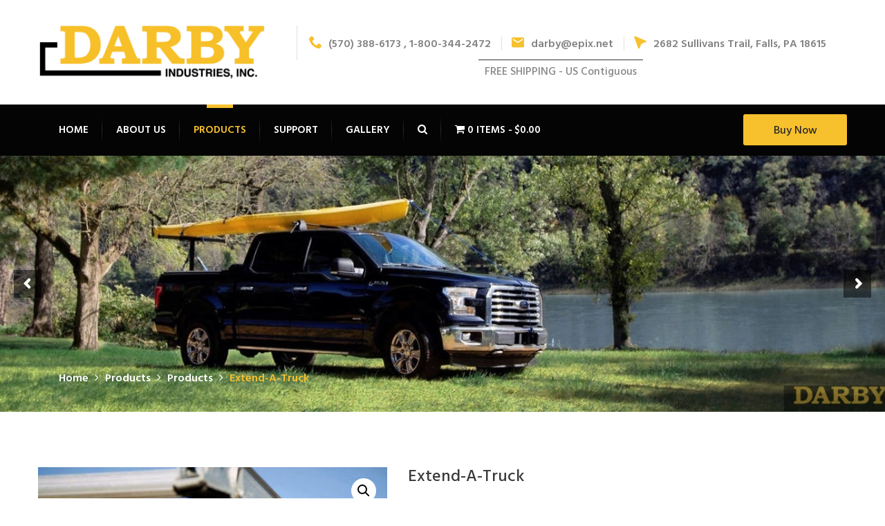

--- FILE ---
content_type: text/html; charset=UTF-8
request_url: https://darbyindustries.com/product/extend-a-truck/?182316=secretarial
body_size: 20858
content:
<!DOCTYPE html>
<html lang="en-US">
<head>
	<meta charset="UTF-8">
	<meta name="viewport" content="width=device-width, initial-scale=1">
	<link rel="pingback" href="https://darbyindustries.com/xmlrpc.php">

	<meta name='robots' content='index, follow, max-image-preview:large, max-snippet:-1, max-video-preview:-1' />

	<!-- This site is optimized with the Yoast SEO plugin v18.4.1 - https://yoast.com/wordpress/plugins/seo/ -->
	<title>Extend-A-Truck &amp; Turbo Rack | Darby Industries, Inc. USA</title>
	<meta name="description" content="Extend-A-Truck is a versatile and sturdy load extender that fits any 2&quot; trailer hitch receiver and can be mounted at roof or bed height." />
	<link rel="canonical" href="https://darbyindustries.com/product/extend-a-truck/" />
	<meta property="og:locale" content="en_US" />
	<meta property="og:type" content="article" />
	<meta property="og:title" content="Extend-A-Truck &amp; Turbo Rack | Darby Industries, Inc. USA" />
	<meta property="og:description" content="Extend-A-Truck is a versatile and sturdy load extender that fits any 2&quot; trailer hitch receiver and can be mounted at roof or bed height." />
	<meta property="og:url" content="https://darbyindustries.com/product/extend-a-truck/" />
	<meta property="og:site_name" content="Darby Industries, Inc." />
	<meta property="article:publisher" content="https://www.facebook.com/darbyindustries" />
	<meta property="article:modified_time" content="2025-12-17T22:46:51+00:00" />
	<meta property="og:image" content="https://darbyindustries.com/wp-content/uploads/2019/06/darbyindustries_extend_a_truck_load_extender_setup_2.jpg" />
	<meta property="og:image:width" content="1200" />
	<meta property="og:image:height" content="895" />
	<meta property="og:image:type" content="image/jpeg" />
	<meta name="twitter:card" content="summary_large_image" />
	<meta name="twitter:image" content="https://darbyindustries.com/wp-content/uploads/2019/06/darbyindustries_extend_a_truck_load_extender_setup_2.jpg" />
	<meta name="twitter:site" content="@DarbyIndustries" />
	<script type="application/ld+json" class="yoast-schema-graph">{"@context":"https://schema.org","@graph":[{"@type":"Organization","@id":"https://darbyindustries.com/#organization","name":"Darby Industries Extend-A-Truck","url":"https://darbyindustries.com/","sameAs":["https://www.facebook.com/darbyindustries","https://www.instagram.com/darbyindustries/","https://twitter.com/DarbyIndustries"],"logo":{"@type":"ImageObject","@id":"https://darbyindustries.com/#logo","inLanguage":"en-US","url":"https://darbyindustries.com/wp-content/uploads/2018/10/DarbyLogoFinal-01.png","contentUrl":"https://darbyindustries.com/wp-content/uploads/2018/10/DarbyLogoFinal-01.png","width":688,"height":168,"caption":"Darby Industries Extend-A-Truck"},"image":{"@id":"https://darbyindustries.com/#logo"}},{"@type":"WebSite","@id":"https://darbyindustries.com/#website","url":"https://darbyindustries.com/","name":"Darby Industries, Inc.","description":"Truck Accessories","publisher":{"@id":"https://darbyindustries.com/#organization"},"potentialAction":[{"@type":"SearchAction","target":{"@type":"EntryPoint","urlTemplate":"https://darbyindustries.com/?s={search_term_string}"},"query-input":"required name=search_term_string"}],"inLanguage":"en-US"},{"@type":"ImageObject","@id":"https://darbyindustries.com/product/extend-a-truck/#primaryimage","inLanguage":"en-US","url":"https://darbyindustries.com/wp-content/uploads/2019/06/darbyindustries_extend_a_truck_load_extender_setup_2.jpg","contentUrl":"https://darbyindustries.com/wp-content/uploads/2019/06/darbyindustries_extend_a_truck_load_extender_setup_2.jpg","width":1200,"height":895,"caption":"Truck Accessories | Extend-A-Truck | Turbo Rack Roof Mount | Bed Extender | Kayak Mount Block"},{"@type":"WebPage","@id":"https://darbyindustries.com/product/extend-a-truck/#webpage","url":"https://darbyindustries.com/product/extend-a-truck/","name":"Extend-A-Truck & Turbo Rack | Darby Industries, Inc. USA","isPartOf":{"@id":"https://darbyindustries.com/#website"},"primaryImageOfPage":{"@id":"https://darbyindustries.com/product/extend-a-truck/#primaryimage"},"datePublished":"2018-11-07T14:03:17+00:00","dateModified":"2025-12-17T22:46:51+00:00","description":"Extend-A-Truck is a versatile and sturdy load extender that fits any 2\" trailer hitch receiver and can be mounted at roof or bed height.","breadcrumb":{"@id":"https://darbyindustries.com/product/extend-a-truck/#breadcrumb"},"inLanguage":"en-US","potentialAction":[{"@type":"ReadAction","target":["https://darbyindustries.com/product/extend-a-truck/"]}]},{"@type":"BreadcrumbList","@id":"https://darbyindustries.com/product/extend-a-truck/#breadcrumb","itemListElement":[{"@type":"ListItem","position":1,"name":"Home","item":"https://darbyindustries.com/"},{"@type":"ListItem","position":2,"name":"Products","item":"https://darbyindustries.com/products/"},{"@type":"ListItem","position":3,"name":"Extend-A-Truck"}]}]}</script>
	<!-- / Yoast SEO plugin. -->


<link href='https://fonts.gstatic.com' crossorigin rel='preconnect' />
<link rel="alternate" type="application/rss+xml" title="Darby Industries, Inc. &raquo; Feed" href="https://darbyindustries.com/feed/" />
<link rel="alternate" type="application/rss+xml" title="Darby Industries, Inc. &raquo; Comments Feed" href="https://darbyindustries.com/comments/feed/" />
<link rel="alternate" type="application/rss+xml" title="Darby Industries, Inc. &raquo; Extend-A-Truck Comments Feed" href="https://darbyindustries.com/product/extend-a-truck/feed/" />
<style type="text/css">
img.wp-smiley,
img.emoji {
	display: inline !important;
	border: none !important;
	box-shadow: none !important;
	height: 1em !important;
	width: 1em !important;
	margin: 0 .07em !important;
	vertical-align: -0.1em !important;
	background: none !important;
	padding: 0 !important;
}
</style>
	<link rel='stylesheet' id='flaticon-css'  href='https://darbyindustries.com/wp-content/plugins/induscity-vc-addons//assets/css/flaticon.min.css' type='text/css' media='all' />
<link rel='stylesheet' id='wp-block-library-css'  href='https://darbyindustries.com/wp-includes/css/dist/block-library/style.min.css' type='text/css' media='all' />
<link rel='stylesheet' id='wc-blocks-vendors-style-css'  href='https://darbyindustries.com/wp-content/plugins/woocommerce/packages/woocommerce-blocks/build/wc-blocks-vendors-style.css' type='text/css' media='all' />
<link rel='stylesheet' id='wc-blocks-style-css'  href='https://darbyindustries.com/wp-content/plugins/woocommerce/packages/woocommerce-blocks/build/wc-blocks-style.css' type='text/css' media='all' />
<link rel='stylesheet' id='contact-form-7-css'  href='https://darbyindustries.com/wp-content/plugins/contact-form-7/includes/css/styles.css' type='text/css' media='all' />
<link rel='stylesheet' id='rs-plugin-settings-css'  href='https://darbyindustries.com/wp-content/plugins/revslider/public/assets/css/settings.css' type='text/css' media='all' />
<style id='rs-plugin-settings-inline-css' type='text/css'>
#rs-demo-id {}
</style>
<link rel='stylesheet' id='wpmenucart-icons-css'  href='https://darbyindustries.com/wp-content/plugins/woocommerce-menu-bar-cart/assets/css/wpmenucart-icons.min.css' type='text/css' media='all' />
<style id='wpmenucart-icons-inline-css' type='text/css'>
@font-face{font-family:WPMenuCart;src:url(https://darbyindustries.com/wp-content/plugins/woocommerce-menu-bar-cart/assets/fonts/WPMenuCart.eot);src:url(https://darbyindustries.com/wp-content/plugins/woocommerce-menu-bar-cart/assets/fonts/WPMenuCart.eot?#iefix) format('embedded-opentype'),url(https://darbyindustries.com/wp-content/plugins/woocommerce-menu-bar-cart/assets/fonts/WPMenuCart.woff2) format('woff2'),url(https://darbyindustries.com/wp-content/plugins/woocommerce-menu-bar-cart/assets/fonts/WPMenuCart.woff) format('woff'),url(https://darbyindustries.com/wp-content/plugins/woocommerce-menu-bar-cart/assets/fonts/WPMenuCart.ttf) format('truetype'),url(https://darbyindustries.com/wp-content/plugins/woocommerce-menu-bar-cart/assets/fonts/WPMenuCart.svg#WPMenuCart) format('svg');font-weight:400;font-style:normal;font-display:swap}
</style>
<link rel='stylesheet' id='wpmenucart-css'  href='https://darbyindustries.com/wp-content/plugins/woocommerce-menu-bar-cart/assets/css/wpmenucart-main.min.css' type='text/css' media='all' />
<link rel='stylesheet' id='photoswipe-css'  href='https://darbyindustries.com/wp-content/plugins/woocommerce/assets/css/photoswipe/photoswipe.min.css' type='text/css' media='all' />
<link rel='stylesheet' id='photoswipe-default-skin-css'  href='https://darbyindustries.com/wp-content/plugins/woocommerce/assets/css/photoswipe/default-skin/default-skin.min.css' type='text/css' media='all' />
<link rel='stylesheet' id='woocommerce-general-css'  href='https://darbyindustries.com/wp-content/plugins/woocommerce/assets/css/woocommerce.css' type='text/css' media='all' />
<style id='woocommerce-inline-inline-css' type='text/css'>
.woocommerce form .form-row .required { visibility: visible; }
</style>
<link rel='stylesheet' id='induscity-fonts-css'  href='https://fonts.googleapis.com/css?family=Hind%3A400%2C500%2C600%2C700&#038;subset=latin%2Clatin-ext&#038;ver=20161025' type='text/css' media='all' />
<link rel='stylesheet' id='bootstrap-css'  href='https://darbyindustries.com/wp-content/themes/induscity/css/bootstrap.min.css' type='text/css' media='all' />
<link rel='stylesheet' id='fontawesome-css'  href='https://darbyindustries.com/wp-content/themes/induscity/css/font-awesome.min.css' type='text/css' media='all' />
<link rel='stylesheet' id='slick-css'  href='https://darbyindustries.com/wp-content/themes/induscity/css/slick.css' type='text/css' media='all' />
<link rel='stylesheet' id='induscity-css'  href='https://darbyindustries.com/wp-content/themes/induscity/style.css' type='text/css' media='all' />
<style id='induscity-inline-css' type='text/css'>
	/* Color Scheme */
	/* Background Color */
	.main-background-color,
	ul.nav-filter li a.active, ul.nav-filter li a:hover,
	.primary-nav > ul.menu > li.mf-active-menu,
	.numeric-navigation .page-numbers:hover,.numeric-navigation .page-numbers.current,
	.project-nav-ajax .numeric-navigation .page-numbers.next:hover,.project-nav-ajax .numeric-navigation .page-numbers.next:focus,
	.primary-mobile-nav .menu-item-button-link a,
	.mf-btn,
	.mf-btn:hover,.mf-btn:focus,.mf-btn:active,
	.mf-heading-primary:after,
	.mf-heading-primary:after,
	.post-author .box-title:after,
	.post-author .box-title:after,
	.single-post .social-share li a:hover,
	.mf-service-banner:before,
	.single-portfolio .single-project-title:after,
	.single-portfolio .single-project-title:after,
	.error404 .site-content:before,
	.comments-title:after,.comment-reply-title:after,
	.comments-title:after,.comment-reply-title:after,
	.comment-respond .form-submit .submit,
	.comment-respond .form-submit .submit:hover,.comment-respond .form-submit .submit:focus,.comment-respond .form-submit .submit:active,
	.widget_tag_cloud a:hover,
	.service-sidebar .download .item-download:hover,
	.woocommerce a.button,.woocommerce button.button,.woocommerce input.button,.woocommerce a.button.alt,.woocommerce button.button.alt,.woocommerce input.button.alt,
	.woocommerce a.button.disabled,.woocommerce button.button.disabled,
	.woocommerce input.button.disabled,.woocommerce a.button.alt.disabled,.woocommerce button.button.alt.disabled,.woocommerce input.button.alt.disabled,
	.woocommerce a.button:hover,.woocommerce button.button:hover,.woocommerce input.button:hover,.woocommerce a.button.alt:hover,.woocommerce button.button.alt:hover,
	.woocommerce input.button.alt:hover,.woocommerce a.button.disabled:hover,
	.woocommerce button.button.disabled:hover,.woocommerce input.button.disabled:hover,.woocommerce a.button.alt.disabled:hover,
	.woocommerce button.button.alt.disabled:hover,.woocommerce input.button.alt.disabled:hover,.woocommerce a.button:focus,.woocommerce button.button:focus,
	.woocommerce input.button:focus,.woocommerce a.button.alt:focus,.woocommerce button.button.alt:focus,
	.woocommerce input.button.alt:focus,.woocommerce a.button.disabled:focus,.woocommerce button.button.disabled:focus,
	.woocommerce input.button.disabled:focus,.woocommerce a.button.alt.disabled:focus,.woocommerce button.button.alt.disabled:focus,.woocommerce input.button.alt.disabled:focus,
	.woocommerce a.button:active,.woocommerce button.button:active,.woocommerce input.button:active,.woocommerce a.button.alt:active,.woocommerce button.button.alt:active,
	.woocommerce input.button.alt:active,.woocommerce a.button.disabled:active,.woocommerce button.button.disabled:active,
	.woocommerce input.button.disabled:active,.woocommerce a.button.alt.disabled:active,
	.woocommerce button.button.alt.disabled:active,.woocommerce input.button.alt.disabled:active,
	.woocommerce .cross-sells h2:after,.woocommerce .up-sells h2:after,.woocommerce .cart_totals h2:after,.woocommerce .woocommerce-billing-fields h3:after,
	.woocommerce #order_review_heading:after,.woocommerce #ship-to-different-address:after,
	.woocommerce .cross-sells h2:after,.woocommerce .up-sells h2:after,.woocommerce .cart_totals h2:after,.woocommerce .woocommerce-billing-fields h3:after,
	.woocommerce #order_review_heading:after,.woocommerce #ship-to-different-address:after,
	.woocommerce div.product #reviews #review_form .comment-form .form-submit input.submit,
	.woocommerce div.product #reviews #review_form .comment-form .form-submit input.submit:hover,
	.woocommerce div.product #reviews #review_form .comment-form .form-submit input.submit:focus,
	.woocommerce div.product #reviews #review_form .comment-form .form-submit input.submit:active,
	.woocommerce ul.products li.product .woocommerce-loop-product__link .product-icon,
	.woocommerce ul.products li.product .button:hover:after,
	.woocommerce .widget_product_tag_cloud a:hover,
	.woocommerce .widget_price_filter .ui-slider .ui-slider-handle:before,
	.woocommerce nav.woocommerce-pagination ul .page-numbers:hover,.woocommerce nav.woocommerce-pagination ul .page-numbers.current,
	.footer-widgets .widget-title:after,
	.footer-widgets .widget-title:after,
	.footer-widgets ul li:hover:before,
	.footer-social a:hover,
	.owl-nav div:hover,
	.owl-dots .owl-dot.active span,.owl-dots .owl-dot:hover span,
	.induscity-office-location-widget .office-switcher,
	.induscity-office-location-widget .office-switcher ul,
	.mf-section-title h2:after,
	.mf-icon-box.icon_style-has-background-color:hover .mf-icon,
	.mf-services-2 .mf-icon,
	.mf-services-2.style-2 .service-title:before,
	.mf-portfolio ul.nav-filter.dark li a.active, .mf-portfolio ul.nav-filter.dark li a:hover,
	.mf-portfolio.style-2 .owl-nav div:hover,
	.mf-portfolio .owl-nav div:hover,
	.mf-testimonial.style-1 .desc,
	.mf-testimonial.style-2 .testimonial-info:hover .desc,
	.mf-pricing .pricing-content a:hover,
	.mf-history .date:before,
	.mf-contact-box .contact-social li:hover a,
	.wpcf7-form input[type="submit"],
	.wpcf7-form input[type="submit"]:hover,.wpcf7-form input[type="submit"]:focus,.wpcf7-form input[type="submit"]:active,
	.mf-list li:before,
	.vc_progress_bar.vc_progress-bar-color-custom .vc_single_bar .vc_bar,
	.induscity-arrow:hover,
	.slick-prev:hover, .slick-prev:focus,
	.slick-next:hover, .slick-next:focus,
	.mf-team .team-member ul li,
	.slick-dots li.slick-active button:before,
	.slick-dots li button:hover:before,
	.mf-icon-box.icon_position-top-left.style-2 .box-wrapper:hover .box-title a:after,
	.mf-icon-box.icon_position-top-left.style-2 .box-wrapper:hover .box-title span:after
	{background-color: #f7c02d}

	/* Color */
	blockquote cite,
	blockquote cite span,
	.main-color,
	.header-transparent.header-v2 .site-extra-text .induscity-social-links-widget a:hover,
	.site-extra-text .header-contact i,
	.site-extra-text .induscity-social-links-widget a:hover,
	.main-nav ul.menu > li.current-menu-item > a,.main-nav ul.menu > li.current-menu-parent > a,.main-nav ul.menu > li.current-menu-ancestor > a,.main-nav ul.menu > li:hover > a,
	.main-nav div.menu > ul > li.current_page_item > a,.main-nav div.menu > ul > li:hover > a,
	.header-v3 .main-nav ul.menu > li.current-menu-item > a,.header-v3 .main-nav ul.menu > li.current-menu-parent > a,.header-v3 .main-nav ul.menu > li.current-menu-ancestor > a,.header-v3 .main-nav ul.menu > li:hover > a,
	.header-v4 .main-nav ul.menu > li.current-menu-item > a,.header-v4 .main-nav ul.menu > li.current-menu-parent > a,.header-v4 .main-nav ul.menu > li.current-menu-ancestor > a,.header-v4 .main-nav ul.menu > li:hover > a,
	.post-navigation a:hover,
	.portfolio-navigation .nav-previous a:hover,.portfolio-navigation .nav-next a:hover,
	.project-nav-ajax .numeric-navigation .page-numbers.next,
	.project-nav-ajax .numeric-navigation .page-numbers.next span,
	.primary-mobile-nav ul.menu li.current-menu-item > a,
	.entry-meta a:hover,
	.entry-title:hover a,
	.entry-footer .read-more:hover,
	.entry-footer .read-more:hover i,
	.blog-wrapper.sticky .entry-title:before,
	.service-inner:hover .service-title a,
	.single-portfolio .project-socials a:hover,
	.portfolio-metas i,
	.comment .comment-reply-link:hover,
	.widget_categories a:hover, .widget_recent_comments a:hover, .widget_rss a:hover, .widget_pages a:hover, .widget_archive a:hover, .widget_nav_menu a:hover, .widget_recent_entries a:hover, .widget_meta a:hover, .widget-recent-comments a:hover, .courses-categories-widget a:hover,
	.popular-posts-widget .mini-widget-title h4:hover a,
	.widget-about a:hover,
	.service-sidebar .services-menu-widget li:hover a,.service-sidebar .services-menu-widget li.current-menu-item a,
	.service-sidebar .mf-team-contact i,
	.woocommerce .quantity .increase:hover,.woocommerce .quantity .decrease:hover,
	.woocommerce div.product .woocommerce-tabs ul.tabs li.active a,
	.woocommerce ul.products li.product .button:hover,
	.woocommerce ul.products li.product .added_to_cart:hover,
	.woocommerce table.shop_table td.product-subtotal,
	.woocommerce .widget_product_categories li:hover,
	.woocommerce .widget_product_categories li:hover > a,
	.woocommerce .widget_top_rated_products ul.product_list_widget li a:hover,
	.woocommerce .widget_recent_reviews ul.product_list_widget li a:hover,
	.woocommerce .widget_products ul.product_list_widget li a:hover,
	.woocommerce .widget_recently_viewed_products ul.product_list_widget li a:hover,
	.woocommerce-checkout #payment .payment_method_paypal .about_paypal,
	.woocommerce-checkout .woocommerce-info a,
	.woocommerce-account .woocommerce-MyAccount-navigation ul li:hover a,.woocommerce-account .woocommerce-MyAccount-navigation ul li.is-active a,
	.site-footer .footer-copyright a,
	.footer-widgets ul li:hover > a,
	.footer-widgets .footer-widget-contact .detail i,
	.page-header.has-image h1,
	.page-header.has-image .breadcrumbs,
	.topbar .induscity-social-links-widget a:hover,
	.induscity-office-location-widget .topbar-office li i,
	.mf-services-2 .service-summary > a:hover,
	.mf-services-2 h4:hover a,
	.mf-services-2.style-1 .btn-service-2:hover i,
	.mf-services-2.style-3 .btn-service-2:hover i,
	.mf-services-3.style-1 .vc_service-wrapper:hover i,
	.mf-services-3.style-1 .vc_service-wrapper.featured-box i,
	.mf-services-3.style-1 .on-hover .vc_service-wrapper.featured-box.active i,
	.mf-portfolio.light-version .project-inner:hover .cat-portfolio,
	.mf-portfolio.style-3 .project-title a:hover,
	.mf-testimonial.style-3 .testimonial-avatar .testi-icon,
	.mf-testimonial.style-3 .address,
	.mf-testimonial.style-3 .owl-nav div:hover,
	.mf-testimonial.style-4 .address,
	.mf-counter .mf-icon,
	.mf-counter .counter-content .counter,
	.mf-contact-box .contact-info i,
	.mf-department .department-info i,
	.wpb-js-composer div .vc_tta.vc_tta-accordion .vc_tta-panel.vc_active .vc_tta-panel-title > a,
	.wpb-js-composer div .vc_tta.vc_tta-accordion .vc_tta-panel:hover .vc_tta-panel-title > a,
	.wpb-js-composer div .vc_tta.vc_tta-accordion .vc_tta-panel.vc_active .vc_tta-controls-icon.vc_tta-controls-icon-chevron:after,
	.wpb-js-composer div .vc_tta.vc_tta-accordion .vc_tta-panel:hover .vc_tta-controls-icon.vc_tta-controls-icon-chevron:after,
	.wpb-js-composer div .vc_tta-tabs-position-top.vc_tta-color-white.vc_tta-style-classic .vc_tta-tab.vc_active > a,
	.wpb-js-composer div .vc_tta-tabs-position-top.vc_tta-color-white.vc_tta-style-classic .vc_tta-tab:hover > a,
	.induscity-arrow-2:hover .fa,
	.primary-mobile-nav ul.menu li.current_page_parent > a,
	.primary-mobile-nav ul.menu li.current-menu-item > a,
	.primary-mobile-nav ul.menu li.current-menu-ancestor > a,
	.primary-mobile-nav ul.menu li.current-menu-parent > a,
	.primary-mobile-nav ul.menu li > a:hover,
	.mf-services.color_scheme-light .service-inner .service-summary .service-icon-1,
	.mf-services.color_scheme-light .service-inner:hover .service-summary h2 a,
	.mf-services.color_scheme-light .service-inner:hover .service-summary h2 span,
	.sticky .blog-wrapper .entry-title:before
	{color: #f7c02d}

	.woocommerce table.shop_table a.remove:hover
	{color: #f7c02d !important;}

	/* Border */
	ul.nav-filter li a.active, ul.nav-filter li a:hover,
	.numeric-navigation .page-numbers:hover,.numeric-navigation .page-numbers.current,
	.project-nav-ajax .numeric-navigation .page-numbers.next:hover,.project-nav-ajax .numeric-navigation .page-numbers.next:focus,
	.single-post .social-share li a:hover,
	.widget_tag_cloud a:hover,
	.woocommerce .widget_product_tag_cloud a:hover,
	.woocommerce nav.woocommerce-pagination ul .page-numbers:hover,.woocommerce nav.woocommerce-pagination ul .page-numbers.current,
	.footer-social a:hover,
	.owl-nav div:hover,
	.mf-portfolio ul.nav-filter.dark li a.active, .mf-portfolio ul.nav-filter.dark li a:hover,
	.mf-testimonial.style-3 .owl-nav div:hover,
	.mf-contact-box .contact-social li:hover a,
	.owl-dots .owl-dot span,
	.service-inner:before,
	.project-inner:before,
	.mf-testimonial.style-3 .testimonial-avatar .testi-icon,
	.slick-prev:hover, .slick-prev:focus,
	.slick-next:hover, .slick-next:focus,
	.slick-dots li button:before
	{border-color: #f7c02d}

	/* Border Bottom */
	.mf-testimonial.style-1 .desc:before,
	.mf-testimonial.style-2 .testimonial-info:hover .desc:before
	{border-bottom-color: #f7c02d}

	/* Border Left */
	.woocommerce-checkout .woocommerce-info,
	.woocommerce .widget_product_categories ul,
	.widget_categories ul, .widget_recent_comments ul,
	.widget_rss ul,
	.widget_pages ul,
	.widget_archive ul,
	.widget_nav_menu ul,
	.widget_recent_entries ul,
	.widget_meta ul,
	.widget-recent-comments ul,
	.courses-categories-widget ul
	{border-left-color: #f7c02d}
	.popular-posts-widget .widget-thumb
	{ cursor: url( https://darbyindustries.com/wp-content/themes/induscity/img/cursor.png ), auto; }.header-v1 .main-nav ul.menu > li:not(.mf-active-menu), .header-v2 .main-nav ul.menu > li:not(.mf-active-menu), .header-v5 .main-nav ul.menu > li:not(.mf-active-menu) { background-image: url( https://darbyindustries.com/wp-content/themes/induscity/img/menu-seperate.png); }
</style>
<script type='text/javascript' src='https://darbyindustries.com/wp-includes/js/jquery/jquery.min.js' id='jquery-core-js'></script>
<script type='text/javascript' src='https://darbyindustries.com/wp-includes/js/jquery/jquery-migrate.min.js' id='jquery-migrate-js'></script>
<script type='text/javascript' src='https://darbyindustries.com/wp-content/plugins/revslider/public/assets/js/jquery.themepunch.tools.min.js' id='tp-tools-js'></script>
<script type='text/javascript' src='https://darbyindustries.com/wp-content/plugins/revslider/public/assets/js/jquery.themepunch.revolution.min.js' id='revmin-js'></script>
<script type='text/javascript' id='wpmenucart-ajax-assist-js-extra'>
/* <![CDATA[ */
var wpmenucart_ajax_assist = {"shop_plugin":"woocommerce","always_display":"1"};
/* ]]> */
</script>
<script type='text/javascript' src='https://darbyindustries.com/wp-content/plugins/woocommerce-menu-bar-cart/assets/js/wpmenucart-ajax-assist.min.js' id='wpmenucart-ajax-assist-js'></script>
<script type='text/javascript' src='https://darbyindustries.com/wp-content/plugins/woocommerce/assets/js/jquery-blockui/jquery.blockUI.min.js' id='jquery-blockui-js'></script>
<script type='text/javascript' id='wc-add-to-cart-js-extra'>
/* <![CDATA[ */
var wc_add_to_cart_params = {"ajax_url":"\/wp-admin\/admin-ajax.php","wc_ajax_url":"\/?wc-ajax=%%endpoint%%","i18n_view_cart":"View cart","cart_url":"https:\/\/darbyindustries.com\/cart\/","is_cart":"","cart_redirect_after_add":"no"};
/* ]]> */
</script>
<script type='text/javascript' src='https://darbyindustries.com/wp-content/plugins/woocommerce/assets/js/frontend/add-to-cart.min.js' id='wc-add-to-cart-js'></script>
<script type='text/javascript' src='https://darbyindustries.com/wp-content/plugins/js_composer/assets/js/vendors/woocommerce-add-to-cart.js' id='vc_woocommerce-add-to-cart-js-js'></script>
<!--[if lt IE 9]>
<script type='text/javascript' src='https://darbyindustries.com/wp-content/themes/induscity/js/html5shiv.min.js' id='html5shiv-js'></script>
<![endif]-->
<!--[if lt IE 9]>
<script type='text/javascript' src='https://darbyindustries.com/wp-content/themes/induscity/js/respond.min.js' id='respond-js'></script>
<![endif]-->
<link rel="https://api.w.org/" href="https://darbyindustries.com/wp-json/" /><link rel="alternate" type="application/json" href="https://darbyindustries.com/wp-json/wp/v2/product/279" /><link rel="EditURI" type="application/rsd+xml" title="RSD" href="https://darbyindustries.com/xmlrpc.php?rsd" />
<link rel="wlwmanifest" type="application/wlwmanifest+xml" href="https://darbyindustries.com/wp-includes/wlwmanifest.xml" /> 
<meta name="generator" content="WordPress 5.8" />
<meta name="generator" content="WooCommerce 6.3.1" />
<link rel='shortlink' href='https://darbyindustries.com/?p=279' />
<link rel="alternate" type="application/json+oembed" href="https://darbyindustries.com/wp-json/oembed/1.0/embed?url=https%3A%2F%2Fdarbyindustries.com%2Fproduct%2Fextend-a-truck%2F" />
<link rel="alternate" type="text/xml+oembed" href="https://darbyindustries.com/wp-json/oembed/1.0/embed?url=https%3A%2F%2Fdarbyindustries.com%2Fproduct%2Fextend-a-truck%2F&#038;format=xml" />
	<noscript><style>.woocommerce-product-gallery{ opacity: 1 !important; }</style></noscript>
	<!-- All in one Favicon 4.7 --><link rel="icon" href="https://darbyindustries.com/wp-content/uploads/2018/11/pickup-truck-1.png" type="image/png"/>
<meta name="generator" content="Powered by WPBakery Page Builder - drag and drop page builder for WordPress."/>
<!--[if lte IE 9]><link rel="stylesheet" type="text/css" href="https://darbyindustries.com/wp-content/plugins/js_composer/assets/css/vc_lte_ie9.min.css" media="screen"><![endif]--><meta name="generator" content="Powered by Slider Revolution 5.4.8 - responsive, Mobile-Friendly Slider Plugin for WordPress with comfortable drag and drop interface." />
<script type="text/javascript">function setREVStartSize(e){									
						try{ e.c=jQuery(e.c);var i=jQuery(window).width(),t=9999,r=0,n=0,l=0,f=0,s=0,h=0;
							if(e.responsiveLevels&&(jQuery.each(e.responsiveLevels,function(e,f){f>i&&(t=r=f,l=e),i>f&&f>r&&(r=f,n=e)}),t>r&&(l=n)),f=e.gridheight[l]||e.gridheight[0]||e.gridheight,s=e.gridwidth[l]||e.gridwidth[0]||e.gridwidth,h=i/s,h=h>1?1:h,f=Math.round(h*f),"fullscreen"==e.sliderLayout){var u=(e.c.width(),jQuery(window).height());if(void 0!=e.fullScreenOffsetContainer){var c=e.fullScreenOffsetContainer.split(",");if (c) jQuery.each(c,function(e,i){u=jQuery(i).length>0?u-jQuery(i).outerHeight(!0):u}),e.fullScreenOffset.split("%").length>1&&void 0!=e.fullScreenOffset&&e.fullScreenOffset.length>0?u-=jQuery(window).height()*parseInt(e.fullScreenOffset,0)/100:void 0!=e.fullScreenOffset&&e.fullScreenOffset.length>0&&(u-=parseInt(e.fullScreenOffset,0))}f=u}else void 0!=e.minHeight&&f<e.minHeight&&(f=e.minHeight);e.c.closest(".rev_slider_wrapper").css({height:f})					
						}catch(d){console.log("Failure at Presize of Slider:"+d)}						
					};</script>
		<style type="text/css" id="wp-custom-css">
			.woocommerce .widget_product_search .woocommerce-product-search button {
	z-index: 1;
}

.office-switcher {
	display: none;
}
.home .service-desc .button.mf-btn{
	display:none;
}

.woocommerce-loop-product__link img {
	min-height: 270px !important;
	width: auto;
}
.mf-contact-box.contact-col {
    height: 445px;
}

body.page-id-32 #page > div.page-header.parallax.has-image {
	display: none !important;
}

#content > div > div > div.vc_row.wpb_row.vc_row-fluid.vc_row-no-padding.un-row-full-width > div > div > div > div > div > div > div > iframe {
	margin-top: 74px;
}

.home_box img {
	border-radius: 50%;
}


.pro-link > i {
	display: none;
}

#page > div.page-header.parallax.has-image > div > div.container > h1 {
	z-index: -100 !important;
}

/* MEDIA QUERIES */
@media screen and (min-device-width: 778px) and (max-device-width: 1300px){
	.tp-parallax-wrap {
    left: 20px !important;
	}
}
@media screen and (max-width: 1199px){
	.primary-mobile-nav .mf-header-item-button{
		float: left;
	}
	.extra-menu-item .search-form input{
		border-radius: 0;
		-webkit-appearance: none;
	}
}
@media screen and (min-width: 768px){
	#content > div > div > div:nth-child(8) > div > div > div > div > div > div.wpb_single_image.wpb_content_element.vc_align_center > figure > div > img {
		display: none;
	}
#content > div > div > div.vc_row.wpb_row.vc_row-fluid.mf-relative.no-margin.vc_custom_1510219099899.vc_row-has-fill{
	margin-bottom: -23px;
	}
}
@media screen and (max-width: 768px) {
	
	
	   
	#content > div > div > div:nth-child(3) > div > div > div > div > div > div.vc_row.wpb_row.vc_inner.vc_row-fluid > div:nth-child(2) > div > div > div.vc_empty_space,
	#content > div > div > div:nth-child(5) > div > div > div > div > div > div.vc_row.wpb_row.vc_inner.vc_row-fluid > div:nth-child(1) > div > div > div > figure > div > img,
	#content > div > div > div:nth-child(5) > div > div > div > div > div > div.vc_row.wpb_row.vc_inner.vc_row-fluid > div:nth-child(1) > div > div > div,
	#content > div > div > div:nth-child(6) > div > div > div > div > div > div.vc_row.wpb_row.vc_inner.vc_row-fluid > div:nth-child(3) > div > div > div > figure > div > img,
	#content > div > div > div:nth-child(6) > div > div > div > div > div > div.vc_row.wpb_row.vc_inner.vc_row-fluid > div:nth-child(2) > div > div > div > figure > div > img,
	#content > div > div > div:nth-child(8) > div > div > div > div > div > div.vc_row.wpb_row.vc_inner.vc_row-fluid > div:nth-child(3) > div > div > div > figure > div > img,
	#content > div > div > div:nth-child(8) > div > div > div > div > div > div.vc_row.wpb_row.vc_inner.vc_row-fluid > div:nth-child(4) > div > div > div > figure > div > img,
	#content > div > div > div:nth-child(8) > div > div > div > div > div > div.vc_row.wpb_row.vc_inner.vc_row-fluid > div:nth-child(2) > div > div > div > figure > div > img,
	#content > div > div > div:nth-child(12) > div > div > div > div > div > div.vc_row.wpb_row.vc_inner.vc_row-fluid > div:nth-child(1) > div > div > div > figure > div > img,
	#content > div > div > div:nth-child(12) > div > div > div > div > div > div.vc_row.wpb_row.vc_inner.vc_row-fluid > div:nth-child(2) > div > div > div > figure > div > img
	{
		display: none;
	}
	.woocommerce table.shop_table tr th, .woocommerce table.shop_table tr td,.woocommerce table.shop_table thead tr th{
		padding: 15px;
	}
}

.service-title a {
	 pointer-events: none;
}

.mf-icon-box  {
		display: flex;
    flex-direction: column;
    align-items: center;
    align-content: center;
    text-align: center;
}

/* Additional styles */

@media (min-width: 993px){
	.below_slider {
    position: absolute;
    width: 100%;
    transform: translateY(-100%);
}
}

.below_slider .box-title, .below_slider .desc {
    padding-left: 0 !important;
}

.below_slider .box-title {
    margin-bottom: 0px;
}

@media (min-width: 993px) and (max-width: 1200px) {
    .mf-icon-box.box-light {
        padding: 15px;
    }
}

@media (max-width: 992px) {
    .below_slider .container {
        width: 100% !important;
    }
}
@media (max-width: 992px){
	.entry-content{
		display:flex;
		flex-direction:column;
	}
	.vc_row:nth-child(1){
		order:2;
	}
	.vc_row:nth-child(2){
		order:1;
	}
	.vc_row:nth-child(3){
		order:3;
	}
	.vc_row:nth-child(4){
		order:4;
	}
	.wpb_text_column{
		margin-top:10px;
	}
	.vc_column_container:nth-child(2){
			margin-top:20px;
		}
	.vc_column_container:nth-child(3){
			margin-top:20px;
		}
	.wpb_wrapper .vc_align_left{
		display:flex;
		justify-content:center;
		align-items:center;
	}
}
.below_slider .container{
	width:100%;
}
@media screen and (max-width:600px){
	.product-quantity{
		display: none;	
	}
}
#error-page #modal, #error-page #primary-mobile-nav {
    display: none;
}

.service-inner {
	pointer-events: none;
}
 .single-product .page-header-content .container {
    position: absolute;
    left: 0px;
    right: 0;
    top: auto;
	bottom:35px;
    z-index: 999;
}
.page-header-content .owl-carousel.owl-loaded {
    padding: 0;
}
.single-product.header-v1 .page-header .page-header-content{
	padding-top:74px !important;
}
.single-product .page-header-content .container{
   padding: 0 30px;
}
li.item{
	list-style:none;
} 
.extra-menu-item.menu-item-search .search-form{
	min-width: 250px;
}
.single-product .page-header .page-header-content{
	padding-bottom:0
}
.single-product .page-header-content .owl-nav .owl-next {
    right: 5px;
}
.single-product .page-header-content .owl-nav .owl-prev {
    left: 5px;
}
.slider_banner .itam img {
    width: 100%;
}
.slider_banner .itam {
    width: 100%;
}
.single-product .page-header-content h1{
	display:none;
}
@media (max-width: 1199px){
	.single-product.header-v1 .page-header .page-header-content{
		padding: 0 !important;
	}
	#content > div > div > div.vc_row.wpb_row.vc_row-fluid.vc_row-no-padding.un-row-full-width > div > div > div > div > div > div > div > iframe{
		margin-top: 0;
	}
}
@media (max-width: 767px){
	#page > div.page-header.parallax.has-image > div > div.container > h1{
		display:none
	}
	.site-content {
		padding-top: 30px;
		padding-bottom: 30px;
	}
}

@media (max-width: 767px){
	.single-product .page-header-content .container {
		padding: 0 15px;

	}
}
@media (max-width: 767px){
	.owl-item img {
		min-height: 250px;
		object-fit: cover;
	}
}
@media screen and (max-width: 1300px) and (min-width: 778px){
.tp-parallax-wrap {
    left: 60px !important;
}
}
@media screen and (max-width: 464px) and (min-width: 376px){
	.woocommerce-cart table.cart td.actions .coupon .input-text{
		    margin-bottom: 20px;
	}
}
.box-wrapper {
    max-width: 100%;
}
.hesperiden.tparrows{
border-radius: 0 !important;
}
.hesperiden.tparrows:hover {
    background: #f7c02d !important;
} 


.header-v1 .page-header .page-header-content {
    padding-top: 25% !important;
}

.header-v1 .page-header .page-header-content .featured-image{
	background-repeat:no-repeat;
	background-position: center;
	background-size: 100% 100%;
}



@media (min-width:1500px){
	/* .header-v1 .page-header .page-header-content .featured-image{
	background-size:100% 50%;
} */
}
@media (max-width:1400px){
	/* .header-v1 .page-header .page-header-content {
    padding-top: 29% !important;
} */
}
@media screen and (max-width:991px)
{
	/* .header-v1 .page-header .page-header-content {
    padding-top: 40% !important;
} */
.s-mob-center {
    text-align: center !important;
}
}
@media screen and (max-width: 767px){
	/* .header-v1 .page-header .page-header-content {
    padding-top: 75% !important;
} */
.mob_hide{
	display: none !important;
}
.m-top-20{
	margin-top: 20px !important;
}
.single-product .page-header-content .container{
	bottom: 15px;
}
.sm-pd-0 .mf_empty_space_xs{
	height: 0 !important;
}
.mf-testimonial .owl-item img {
    min-height: auto;
    object-fit: cover;
}
}
@media screen and (max-width: 575px){
	/* .header-v1 .page-header .page-header-content {
    padding-top: 85% !important;
} */

}

.postid-4826 #page > div.page-header.parallax.has-image > div > div.container {
	display: none;
}

#product-4826 > div.mf-product-details.clearfix > div.product-summary.entry-summary > p > span {
	color: red;
}

#popmake-4880 {
/* 	background: url("https://formtekgroup.com/wp-content/uploads/2015/05/aluminum-brushed-metal-texture-light.jpg"); */
	
}

#popmake-4880 > div.pum-content.popmake-content > p {
	text-align: center;
}

#pum_popup_title_4880 {
	font-size: 2.2em;
	text-align: center;
	padding-top: 30px;
}

#popmake-4880 .pum-content {
	text-align: center;
	padding-top: 20px;
	padding-bottom: 50px;
		font-size: 1.3em;
}

#popupButton {
	margin-top: 30px;
}

#popupButton > a {
		border: 2px solid #f7c02d;
	background: black;
	padding: 5px 20px;
	color: #f7c02d;
	font-weight: bold;
}

#popupButton > a:hover {
	box-shadow: 0px 0px 3px black;
}

#pum_popup_title_4880 {
	font-weight: bold;
}

/* MENU NAV FREE SHIPPING */
div.site-contact div.container div.row.menu-row div.site-extra-text.hidden-md.hidden-sm.hidden-xs div#custom_html-18.widget_text, div.menu-bar-free-shipping {
	width: 100%;
	text-align: center;
	font-weight: 500;
	margin-bottom: -7px;
	display: block !important;
}

/* POPUP ADD TO CART BUTTONS */
div.popup-column {
	float: left;
	width: 50%;
	padding: 0px 20px;
}
div.popup-row:after {
  content: "";
  display: table;
  clear: both;
}
@media screen and (max-width: 600px) {
div.popup-row div.popup-column {
		width: 100%;
		display: flex;
		flex-direction: column;
		margin-left: auto;
	}
}

/* WOOCOMMERCE SALES BANNER */
span.onsale {
	position: absolute;
	margin-top: 3;
	margin-left: 3;
	float: left;
	width: 10%;
	height: 10%;
	background: none;
}
		</style>
		<style id="kirki-inline-styles">/* devanagari */
@font-face {
  font-family: 'Hind';
  font-style: normal;
  font-weight: 300;
  font-display: swap;
  src: url(https://darbyindustries.com/wp-content/fonts/hind/font) format('woff');
  unicode-range: U+0900-097F, U+1CD0-1CF9, U+200C-200D, U+20A8, U+20B9, U+20F0, U+25CC, U+A830-A839, U+A8E0-A8FF, U+11B00-11B09;
}
/* latin-ext */
@font-face {
  font-family: 'Hind';
  font-style: normal;
  font-weight: 300;
  font-display: swap;
  src: url(https://darbyindustries.com/wp-content/fonts/hind/font) format('woff');
  unicode-range: U+0100-02BA, U+02BD-02C5, U+02C7-02CC, U+02CE-02D7, U+02DD-02FF, U+0304, U+0308, U+0329, U+1D00-1DBF, U+1E00-1E9F, U+1EF2-1EFF, U+2020, U+20A0-20AB, U+20AD-20C0, U+2113, U+2C60-2C7F, U+A720-A7FF;
}
/* latin */
@font-face {
  font-family: 'Hind';
  font-style: normal;
  font-weight: 300;
  font-display: swap;
  src: url(https://darbyindustries.com/wp-content/fonts/hind/font) format('woff');
  unicode-range: U+0000-00FF, U+0131, U+0152-0153, U+02BB-02BC, U+02C6, U+02DA, U+02DC, U+0304, U+0308, U+0329, U+2000-206F, U+20AC, U+2122, U+2191, U+2193, U+2212, U+2215, U+FEFF, U+FFFD;
}
/* devanagari */
@font-face {
  font-family: 'Hind';
  font-style: normal;
  font-weight: 600;
  font-display: swap;
  src: url(https://darbyindustries.com/wp-content/fonts/hind/font) format('woff');
  unicode-range: U+0900-097F, U+1CD0-1CF9, U+200C-200D, U+20A8, U+20B9, U+20F0, U+25CC, U+A830-A839, U+A8E0-A8FF, U+11B00-11B09;
}
/* latin-ext */
@font-face {
  font-family: 'Hind';
  font-style: normal;
  font-weight: 600;
  font-display: swap;
  src: url(https://darbyindustries.com/wp-content/fonts/hind/font) format('woff');
  unicode-range: U+0100-02BA, U+02BD-02C5, U+02C7-02CC, U+02CE-02D7, U+02DD-02FF, U+0304, U+0308, U+0329, U+1D00-1DBF, U+1E00-1E9F, U+1EF2-1EFF, U+2020, U+20A0-20AB, U+20AD-20C0, U+2113, U+2C60-2C7F, U+A720-A7FF;
}
/* latin */
@font-face {
  font-family: 'Hind';
  font-style: normal;
  font-weight: 600;
  font-display: swap;
  src: url(https://darbyindustries.com/wp-content/fonts/hind/font) format('woff');
  unicode-range: U+0000-00FF, U+0131, U+0152-0153, U+02BB-02BC, U+02C6, U+02DA, U+02DC, U+0304, U+0308, U+0329, U+2000-206F, U+20AC, U+2122, U+2191, U+2193, U+2212, U+2215, U+FEFF, U+FFFD;
}/* devanagari */
@font-face {
  font-family: 'Hind';
  font-style: normal;
  font-weight: 300;
  font-display: swap;
  src: url(https://darbyindustries.com/wp-content/fonts/hind/font) format('woff');
  unicode-range: U+0900-097F, U+1CD0-1CF9, U+200C-200D, U+20A8, U+20B9, U+20F0, U+25CC, U+A830-A839, U+A8E0-A8FF, U+11B00-11B09;
}
/* latin-ext */
@font-face {
  font-family: 'Hind';
  font-style: normal;
  font-weight: 300;
  font-display: swap;
  src: url(https://darbyindustries.com/wp-content/fonts/hind/font) format('woff');
  unicode-range: U+0100-02BA, U+02BD-02C5, U+02C7-02CC, U+02CE-02D7, U+02DD-02FF, U+0304, U+0308, U+0329, U+1D00-1DBF, U+1E00-1E9F, U+1EF2-1EFF, U+2020, U+20A0-20AB, U+20AD-20C0, U+2113, U+2C60-2C7F, U+A720-A7FF;
}
/* latin */
@font-face {
  font-family: 'Hind';
  font-style: normal;
  font-weight: 300;
  font-display: swap;
  src: url(https://darbyindustries.com/wp-content/fonts/hind/font) format('woff');
  unicode-range: U+0000-00FF, U+0131, U+0152-0153, U+02BB-02BC, U+02C6, U+02DA, U+02DC, U+0304, U+0308, U+0329, U+2000-206F, U+20AC, U+2122, U+2191, U+2193, U+2212, U+2215, U+FEFF, U+FFFD;
}
/* devanagari */
@font-face {
  font-family: 'Hind';
  font-style: normal;
  font-weight: 600;
  font-display: swap;
  src: url(https://darbyindustries.com/wp-content/fonts/hind/font) format('woff');
  unicode-range: U+0900-097F, U+1CD0-1CF9, U+200C-200D, U+20A8, U+20B9, U+20F0, U+25CC, U+A830-A839, U+A8E0-A8FF, U+11B00-11B09;
}
/* latin-ext */
@font-face {
  font-family: 'Hind';
  font-style: normal;
  font-weight: 600;
  font-display: swap;
  src: url(https://darbyindustries.com/wp-content/fonts/hind/font) format('woff');
  unicode-range: U+0100-02BA, U+02BD-02C5, U+02C7-02CC, U+02CE-02D7, U+02DD-02FF, U+0304, U+0308, U+0329, U+1D00-1DBF, U+1E00-1E9F, U+1EF2-1EFF, U+2020, U+20A0-20AB, U+20AD-20C0, U+2113, U+2C60-2C7F, U+A720-A7FF;
}
/* latin */
@font-face {
  font-family: 'Hind';
  font-style: normal;
  font-weight: 600;
  font-display: swap;
  src: url(https://darbyindustries.com/wp-content/fonts/hind/font) format('woff');
  unicode-range: U+0000-00FF, U+0131, U+0152-0153, U+02BB-02BC, U+02C6, U+02DA, U+02DC, U+0304, U+0308, U+0329, U+2000-206F, U+20AC, U+2122, U+2191, U+2193, U+2212, U+2215, U+FEFF, U+FFFD;
}/* devanagari */
@font-face {
  font-family: 'Hind';
  font-style: normal;
  font-weight: 300;
  font-display: swap;
  src: url(https://darbyindustries.com/wp-content/fonts/hind/font) format('woff');
  unicode-range: U+0900-097F, U+1CD0-1CF9, U+200C-200D, U+20A8, U+20B9, U+20F0, U+25CC, U+A830-A839, U+A8E0-A8FF, U+11B00-11B09;
}
/* latin-ext */
@font-face {
  font-family: 'Hind';
  font-style: normal;
  font-weight: 300;
  font-display: swap;
  src: url(https://darbyindustries.com/wp-content/fonts/hind/font) format('woff');
  unicode-range: U+0100-02BA, U+02BD-02C5, U+02C7-02CC, U+02CE-02D7, U+02DD-02FF, U+0304, U+0308, U+0329, U+1D00-1DBF, U+1E00-1E9F, U+1EF2-1EFF, U+2020, U+20A0-20AB, U+20AD-20C0, U+2113, U+2C60-2C7F, U+A720-A7FF;
}
/* latin */
@font-face {
  font-family: 'Hind';
  font-style: normal;
  font-weight: 300;
  font-display: swap;
  src: url(https://darbyindustries.com/wp-content/fonts/hind/font) format('woff');
  unicode-range: U+0000-00FF, U+0131, U+0152-0153, U+02BB-02BC, U+02C6, U+02DA, U+02DC, U+0304, U+0308, U+0329, U+2000-206F, U+20AC, U+2122, U+2191, U+2193, U+2212, U+2215, U+FEFF, U+FFFD;
}
/* devanagari */
@font-face {
  font-family: 'Hind';
  font-style: normal;
  font-weight: 600;
  font-display: swap;
  src: url(https://darbyindustries.com/wp-content/fonts/hind/font) format('woff');
  unicode-range: U+0900-097F, U+1CD0-1CF9, U+200C-200D, U+20A8, U+20B9, U+20F0, U+25CC, U+A830-A839, U+A8E0-A8FF, U+11B00-11B09;
}
/* latin-ext */
@font-face {
  font-family: 'Hind';
  font-style: normal;
  font-weight: 600;
  font-display: swap;
  src: url(https://darbyindustries.com/wp-content/fonts/hind/font) format('woff');
  unicode-range: U+0100-02BA, U+02BD-02C5, U+02C7-02CC, U+02CE-02D7, U+02DD-02FF, U+0304, U+0308, U+0329, U+1D00-1DBF, U+1E00-1E9F, U+1EF2-1EFF, U+2020, U+20A0-20AB, U+20AD-20C0, U+2113, U+2C60-2C7F, U+A720-A7FF;
}
/* latin */
@font-face {
  font-family: 'Hind';
  font-style: normal;
  font-weight: 600;
  font-display: swap;
  src: url(https://darbyindustries.com/wp-content/fonts/hind/font) format('woff');
  unicode-range: U+0000-00FF, U+0131, U+0152-0153, U+02BB-02BC, U+02C6, U+02DA, U+02DC, U+0304, U+0308, U+0329, U+2000-206F, U+20AC, U+2122, U+2191, U+2193, U+2212, U+2215, U+FEFF, U+FFFD;
}</style><noscript><style type="text/css"> .wpb_animate_when_almost_visible { opacity: 1; }</style></noscript></head>

<body data-rsssl=1 class="product-template-default single single-product postid-279 theme-induscity woocommerce woocommerce-page woocommerce-no-js full-content header-sticky header-v1 wpb-js-composer js-comp-ver-5.5.2 vc_responsive">
<div id="page" class="hfeed site">

	<div id="mf-header-minimized" class="mf-header-minimized mf-header-v1"></div>
	<header id="masthead" class="site-header clearfix">
		
<div class="header-main clearfix">
	<div class="site-contact">
		<div class="container">
			<div class="row menu-row">
				<div class="site-logo col-md-9 col-sm-9 col-xs-9">
						<a href="https://darbyindustries.com" class="logo">
		<img src="https://darbyindustries.com/wp-content/uploads/2018/10/DarbyLogoFinal-01.png" alt="Darby Industries, Inc." class="logo">
	</a>
<p class="site-title"><a href="https://darbyindustries.com" rel="home">Darby Industries, Inc.</a></p><h2 class="site-description">Truck Accessories</h2>
				</div>
				<div class="site-extra-text hidden-md hidden-sm hidden-xs">
					<div id="induscity-office-location-widget-5" class="widget induscity-office-location-widget"><div class="office-location clearfix"><div class="office-switcher"><a class="current-office" href="#"></a><ul><li class="location" data-tab="office-location-1-1">Darby</li></ul></div><ul class="office-1 topbar-office" id="office-location-1-1"><li class="phone"><a href="tel:(570) 388-6173 , 1-800-344-2472"><i class="flaticon-tool"></i>(570) 388-6173 , 1-800-344-2472</a></li><li class="email"><a href="mailto:/contact/"><i class="flaticon-letter"></i>darby@epix.net</a></li><li class="address"><i class="flaticon-arrow"></i>2682 Sullivans Trail, Falls, PA 18615</li></ul></div></div><div id="custom_html-18" class="widget_text widget widget_custom_html"><div class="textwidget custom-html-widget"><div class="menu-bar-free-shipping">
	<hr style="width: 30%;border-top: 1px solid #333333;margin-top: 10px;margin-bottom: 5px;">
	FREE SHIPPING - US Contiguous
</div></div></div>				</div>
				<div class="navbar-toggle col-md-3 col-sm-3 col-xs-3"><span id="mf-navbar-toggle" class="navbar-icon">
					<span class="navbars-line"></span>
				</span></div>
			</div>
		</div>
	</div>
	<div class="site-menu container">
		<nav id="site-navigation" class="main-nav primary-nav nav">
			<ul id="menu-home" class="menu"><li class="menu-item menu-item-type-custom menu-item-object-custom menu-item-home menu-item-59"><a href="https://darbyindustries.com">Home</a></li>
<li class="menu-item menu-item-type-custom menu-item-object-custom menu-item-has-children menu-item-3984 dropdown hasmenu"><a href="#" class="dropdown-toggle" role="button" data-toggle="dropdown" aria-haspopup="true" aria-expanded="false">About Us</a>
<ul class="dropdown-submenu">
	<li class="menu-item menu-item-type-post_type menu-item-object-page menu-item-3900"><a href="https://darbyindustries.com/about-us/newman-darby/">Our Heritage</a></li>
	<li class="menu-item menu-item-type-post_type menu-item-object-page menu-item-92"><a href="https://darbyindustries.com/about-us/truck-bed-extender/">Our Company</a></li>

</ul>
</li>
<li class="menu-item menu-item-type-post_type menu-item-object-page current-menu-ancestor current-menu-parent current_page_parent current_page_ancestor menu-item-has-children menu-item-74 active dropdown hasmenu"><a href="https://darbyindustries.com/products/" class="dropdown-toggle" role="button" data-toggle="dropdown" aria-haspopup="true" aria-expanded="false">Products</a>
<ul class="dropdown-submenu">
	<li class="menu-item menu-item-type-post_type menu-item-object-product current-menu-item menu-item-3873 active"><a href="https://darbyindustries.com/product/extend-a-truck/">Extend-A-Truck</a></li>
	<li class="menu-item menu-item-type-post_type menu-item-object-product menu-item-3872"><a href="https://darbyindustries.com/product/turbo-rack/">Turbo Rack</a></li>
	<li class="menu-item menu-item-type-post_type menu-item-object-product menu-item-3871"><a href="https://darbyindustries.com/product/kayak-blocks/">Kayak Blocks</a></li>
	<li class="menu-item menu-item-type-post_type menu-item-object-product menu-item-4556"><a href="https://darbyindustries.com/product/bundle/">Multi Product Bundle</a></li>
	<li class="menu-item menu-item-type-post_type menu-item-object-product menu-item-4829"><a href="https://darbyindustries.com/product/extend-a-truck-scratch-and-dent/">Scratch and Dent Sale</a></li>

</ul>
</li>
<li class="menu-item menu-item-type-custom menu-item-object-custom menu-item-has-children menu-item-4266 dropdown hasmenu"><a href="#" class="dropdown-toggle" role="button" data-toggle="dropdown" aria-haspopup="true" aria-expanded="false">Support</a>
<ul class="dropdown-submenu">
	<li class="menu-item menu-item-type-post_type menu-item-object-page menu-item-126"><a href="https://darbyindustries.com/support/truck-accessories/">Truck Accessories &#8211; FAQs</a></li>
	<li class="menu-item menu-item-type-post_type menu-item-object-page menu-item-3866"><a href="https://darbyindustries.com/contact-darby-industries/">Contact Darby Industries</a></li>
	<li class="menu-item menu-item-type-post_type menu-item-object-page menu-item-134"><a href="https://darbyindustries.com/support/darby-warranty/">Darby Warranty</a></li>

</ul>
</li>
<li class="menu-item menu-item-type-post_type menu-item-object-page menu-item-135"><a href="https://darbyindustries.com/support/gallery/">Gallery</a></li>
<li class="extra-menu-item menu-item-search">
			<a href="#" class="toggle-search"><i class="fa fa-search" aria-hidden="true"></i></a>
			<form method="get" class="search-form" action="https://darbyindustries.com/">
				<input type="search" class="search-field" placeholder="Search..." value="" name="s">
				<input type="submit" class="search-submit" value="Search">
			</form>
		</li><li class="menu-item wpmenucartli wpmenucart-display-right" id="wpmenucartli"><a class="wpmenucart-contents empty-wpmenucart-visible" href="https://darbyindustries.com/products/" title="Start shopping"><i class="wpmenucart-icon-shopping-cart-0" role="img" aria-label="Cart"></i><span class="cartcontents">0 items</span><span class="amount">&#36;0.00</span></a></li></ul>		</nav>
		<div class="mf-header-item-button"><a href="/products/" class="mf-btn">Buy Now</a></div>		<div class="menu-block-left"></div><div class="menu-block-right"></div>	</div>
</div>	</header><!-- #masthead -->

	<div class="page-header  parallax has-image">
	<div class="page-header-content">
		
		
		
					
			<!-- 	<ul class="owl-carousel owl-theme slider_banner">
									</ul>
				
				 -->
				 
			
<div id="rev_slider_17_1_wrapper" class="rev_slider_wrapper fullwidthbanner-container" data-source="gallery" style="margin:0px auto;background:transparent;padding:0px;margin-top:0px;margin-bottom:0px;">
<!-- START REVOLUTION SLIDER 5.4.8 fullwidth mode -->
	<div id="rev_slider_17_1" class="rev_slider fullwidthabanner" style="display:none;" data-version="5.4.8">
<ul>	<!-- SLIDE  -->
	<li data-index="rs-60" data-transition="fade" data-slotamount="default" data-hideafterloop="0" data-hideslideonmobile="off"  data-easein="default" data-easeout="default" data-masterspeed="300"  data-thumb="https://darbyindustries.com/wp-content/uploads/2019/06/darbyindustries_extend_a_truck_header_1-100x50.jpg"  data-rotate="0"  data-saveperformance="off"  data-title="Slide" data-param1="" data-param2="" data-param3="" data-param4="" data-param5="" data-param6="" data-param7="" data-param8="" data-param9="" data-param10="" data-description="">
		<!-- MAIN IMAGE -->
		<img src="https://darbyindustries.com/wp-content/uploads/2019/06/darbyindustries_extend_a_truck_header_1.jpg"  alt="Truck Accessories | Extend-A-Truck | Turbo Rack Roof Mount | Bed Extender | Kayak Mount Block" title="Darby Industries Extend-A-Truck"  width="1200" height="344" data-bgposition="center center" data-bgfit="cover" data-bgrepeat="no-repeat" class="rev-slidebg" data-no-retina>
		<!-- LAYERS -->
	</li>
	<!-- SLIDE  -->
	<li data-index="rs-61" data-transition="fade" data-slotamount="default" data-hideafterloop="0" data-hideslideonmobile="off"  data-easein="default" data-easeout="default" data-masterspeed="300"  data-thumb="https://darbyindustries.com/wp-content/uploads/2019/06/darbyindustries_extend_a_truck_header_3-100x50.jpg"  data-rotate="0"  data-saveperformance="off"  data-title="Slide" data-param1="" data-param2="" data-param3="" data-param4="" data-param5="" data-param6="" data-param7="" data-param8="" data-param9="" data-param10="" data-description="">
		<!-- MAIN IMAGE -->
		<img src="https://darbyindustries.com/wp-content/uploads/2019/06/darbyindustries_extend_a_truck_header_3.jpg"  alt="Truck Accessories | Extend-A-Truck | Turbo Rack Roof Mount | Bed Extender | Kayak Mount Block" title="Darby Industries Extend-A-Truck"  width="1200" height="344" data-bgposition="center center" data-bgfit="cover" data-bgrepeat="no-repeat" class="rev-slidebg" data-no-retina>
		<!-- LAYERS -->
	</li>
</ul>
<script>var htmlDiv = document.getElementById("rs-plugin-settings-inline-css"); var htmlDivCss="";
						if(htmlDiv) {
							htmlDiv.innerHTML = htmlDiv.innerHTML + htmlDivCss;
						}else{
							var htmlDiv = document.createElement("div");
							htmlDiv.innerHTML = "<style>" + htmlDivCss + "</style>";
							document.getElementsByTagName("head")[0].appendChild(htmlDiv.childNodes[0]);
						}
					</script>
<div class="tp-bannertimer tp-bottom" style="visibility: hidden !important;"></div>	</div>
<script>var htmlDiv = document.getElementById("rs-plugin-settings-inline-css"); var htmlDivCss="";
				if(htmlDiv) {
					htmlDiv.innerHTML = htmlDiv.innerHTML + htmlDivCss;
				}else{
					var htmlDiv = document.createElement("div");
					htmlDiv.innerHTML = "<style>" + htmlDivCss + "</style>";
					document.getElementsByTagName("head")[0].appendChild(htmlDiv.childNodes[0]);
				}
			</script>
		<script type="text/javascript">
if (setREVStartSize!==undefined) setREVStartSize(
	{c: '#rev_slider_17_1', responsiveLevels: [1240,1024,778,480], gridwidth: [1240,1024,960,780], gridheight: [370,768,600,340], sliderLayout: 'fullwidth'});
			
var revapi17,
	tpj;	
(function() {			
	if (!/loaded|interactive|complete/.test(document.readyState)) document.addEventListener("DOMContentLoaded",onLoad); else onLoad();	
	function onLoad() {				
		if (tpj===undefined) { tpj = jQuery; if("off" == "on") tpj.noConflict();}
	if(tpj("#rev_slider_17_1").revolution == undefined){
		revslider_showDoubleJqueryError("#rev_slider_17_1");
	}else{
		revapi17 = tpj("#rev_slider_17_1").show().revolution({
			sliderType:"standard",
			jsFileLocation:"//darbyindustries.com/wp-content/plugins/revslider/public/assets/js/",
			sliderLayout:"fullwidth",
			dottedOverlay:"none",
			delay:9000,
			navigation: {
				keyboardNavigation:"off",
				keyboard_direction: "horizontal",
				mouseScrollNavigation:"off",
 							mouseScrollReverse:"default",
				onHoverStop:"off",
				arrows: {
					style:"hesperiden",
					enable:true,
					hide_onmobile:false,
					hide_onleave:false,
					tmp:'',
					left: {
						h_align:"left",
						v_align:"center",
						h_offset:20,
						v_offset:0
					},
					right: {
						h_align:"right",
						v_align:"center",
						h_offset:20,
						v_offset:0
					}
				}
			},
			responsiveLevels:[1240,1024,778,480],
			visibilityLevels:[1240,1024,778,480],
			gridwidth:[1240,1024,960,780],
			gridheight:[370,768,600,340],
			lazyType:"none",
			shadow:0,
			spinner:"spinner0",
			stopLoop:"off",
			stopAfterLoops:-1,
			stopAtSlide:-1,
			shuffle:"off",
			autoHeight:"off",
			disableProgressBar:"on",
			hideThumbsOnMobile:"off",
			hideSliderAtLimit:0,
			hideCaptionAtLimit:0,
			hideAllCaptionAtLilmit:0,
			debugMode:false,
			fallbacks: {
				simplifyAll:"off",
				nextSlideOnWindowFocus:"off",
				disableFocusListener:false,
			}
		});
	}; /* END OF revapi call */
	
 }; /* END OF ON LOAD FUNCTION */
}()); /* END OF WRAPPING FUNCTION */
</script>
		<script>
					var htmlDivCss = unescape(".hesperiden.tparrows%20%7B%0A%09cursor%3Apointer%3B%0A%09background%3Argba%280%2C0%2C0%2C0.5%29%3B%0A%09width%3A40px%3B%0A%09height%3A40px%3B%0A%09position%3Aabsolute%3B%0A%09display%3Ablock%3B%0A%09z-index%3A100%3B%0A%20%20%20%20border-radius%3A%2050%25%3B%0A%7D%0A.hesperiden.tparrows%3Ahover%20%7B%0A%09background%3Argba%280%2C%200%2C%200%2C%201%29%3B%0A%7D%0A.hesperiden.tparrows%3Abefore%20%7B%0A%09font-family%3A%20%22revicons%22%3B%0A%09font-size%3A20px%3B%0A%09color%3Argb%28255%2C%20255%2C%20255%29%3B%0A%09display%3Ablock%3B%0A%09line-height%3A%2040px%3B%0A%09text-align%3A%20center%3B%0A%7D%0A.hesperiden.tparrows.tp-leftarrow%3Abefore%20%7B%0A%09content%3A%20%22%5Ce82c%22%3B%0A%20%20%20%20margin-left%3A-3px%3B%0A%7D%0A.hesperiden.tparrows.tp-rightarrow%3Abefore%20%7B%0A%09content%3A%20%22%5Ce82d%22%3B%0A%20%20%20%20margin-right%3A-3px%3B%0A%7D%0A");
					var htmlDiv = document.getElementById('rs-plugin-settings-inline-css');
					if(htmlDiv) {
						htmlDiv.innerHTML = htmlDiv.innerHTML + htmlDivCss;
					}
					else{
						var htmlDiv = document.createElement('div');
						htmlDiv.innerHTML = '<style>' + htmlDivCss + '</style>';
						document.getElementsByTagName('head')[0].appendChild(htmlDiv.childNodes[0]);
					}
				  </script>
				</div><!-- END REVOLUTION SLIDER -->			<div class="container">
			<h1>Products</h1>		<nav class="breadcrumbs">
			<span itemscope itemtype="http://data-vocabulary.org/Breadcrumb">
				<a class="home" href="https://darbyindustries.com" itemprop="url"><span itemprop="title">Home</span></a>
			</span><i class="fa fa-angle-right" aria-hidden="true"></i>
		<span itemscope itemtype="http://data-vocabulary.org/Breadcrumb">
			<a href="https://darbyindustries.com/products/" itemprop="url"><span itemprop="title">Products</span></a>
		</span>
	<i class="fa fa-angle-right" aria-hidden="true"></i>
		<span itemscope itemtype="http://data-vocabulary.org/Breadcrumb">
			<a href="https://darbyindustries.com/product-category/products/" itemprop="url"><span itemprop="title">Products</span></a>
		</span>
	<i class="fa fa-angle-right" aria-hidden="true"></i>
		<span itemscope itemtype="http://data-vocabulary.org/Breadcrumb">
			<span itemprop="title">Extend-A-Truck</span>
		</span>
			</nav>
		
		</div>
   
				
		
		
	</div>
</div>
	<div id="content" class="site-content">
		
		<div class="container">
			<div class="row">

	<div id="primary" class="content-area col-md-12 col-sm-12 col-xs-12" role="main">

					
			<div class="woocommerce-notices-wrapper"></div>
<div id="product-279" class="product type-product post-279 status-publish first instock product_cat-products product_tag-darby-industries-truck-load-extender has-post-thumbnail shipping-taxable purchasable product-type-simple">

	<div class="mf-product-details clearfix">
		<div class="product-image">
			<div class="woocommerce-product-gallery woocommerce-product-gallery--with-images woocommerce-product-gallery--columns-4 images" data-columns="4" style="opacity: 0; transition: opacity .25s ease-in-out;">
	<figure class="woocommerce-product-gallery__wrapper">
		<div data-thumb="https://darbyindustries.com/wp-content/uploads/2019/06/darbyindustries_extend_a_truck_product_3-100x100.jpg" data-thumb-alt="Truck Accessories | Extend-A-Truck | Turbo Rack Roof Mount | Bed Extender | Kayak Mount Block" class="woocommerce-product-gallery__image"><a href="https://darbyindustries.com/wp-content/uploads/2019/06/darbyindustries_extend_a_truck_product_3.jpg"><img width="600" height="512" src="https://darbyindustries.com/wp-content/uploads/2019/06/darbyindustries_extend_a_truck_product_3-600x512.jpg" class="wp-post-image" alt="Truck Accessories | Extend-A-Truck | Turbo Rack Roof Mount | Bed Extender | Kayak Mount Block" title="Darby Industries Extend-A-Truck" data-caption="" data-src="https://darbyindustries.com/wp-content/uploads/2019/06/darbyindustries_extend_a_truck_product_3.jpg" data-large_image="https://darbyindustries.com/wp-content/uploads/2019/06/darbyindustries_extend_a_truck_product_3.jpg" data-large_image_width="800" data-large_image_height="683" srcset="https://darbyindustries.com/wp-content/uploads/2019/06/darbyindustries_extend_a_truck_product_3-600x512.jpg 600w, https://darbyindustries.com/wp-content/uploads/2019/06/darbyindustries_extend_a_truck_product_3-300x256.jpg 300w, https://darbyindustries.com/wp-content/uploads/2019/06/darbyindustries_extend_a_truck_product_3-768x656.jpg 768w, https://darbyindustries.com/wp-content/uploads/2019/06/darbyindustries_extend_a_truck_product_3.jpg 800w" sizes="(max-width: 600px) 100vw, 600px" /></a></div><div data-thumb="https://darbyindustries.com/wp-content/uploads/2018/11/ExtendATruck2-100x100.jpg" data-thumb-alt="The Extend-A-Truck works at bed or roof height." class="woocommerce-product-gallery__image"><a href="https://darbyindustries.com/wp-content/uploads/2018/11/ExtendATruck2.jpg"><img width="600" height="512" src="https://darbyindustries.com/wp-content/uploads/2018/11/ExtendATruck2-600x512.jpg" class="" alt="The Extend-A-Truck works at bed or roof height." title="ExtendATruck2" data-caption="" data-src="https://darbyindustries.com/wp-content/uploads/2018/11/ExtendATruck2.jpg" data-large_image="https://darbyindustries.com/wp-content/uploads/2018/11/ExtendATruck2.jpg" data-large_image_width="800" data-large_image_height="683" srcset="https://darbyindustries.com/wp-content/uploads/2018/11/ExtendATruck2-600x512.jpg 600w, https://darbyindustries.com/wp-content/uploads/2018/11/ExtendATruck2-300x256.jpg 300w, https://darbyindustries.com/wp-content/uploads/2018/11/ExtendATruck2-768x656.jpg 768w, https://darbyindustries.com/wp-content/uploads/2018/11/ExtendATruck2.jpg 800w" sizes="(max-width: 600px) 100vw, 600px" /></a></div><div data-thumb="https://darbyindustries.com/wp-content/uploads/2018/11/ExtendATruck3-100x100.jpg" data-thumb-alt="The Extend-A-Truck is great for work or play." class="woocommerce-product-gallery__image"><a href="https://darbyindustries.com/wp-content/uploads/2018/11/ExtendATruck3.jpg"><img width="600" height="512" src="https://darbyindustries.com/wp-content/uploads/2018/11/ExtendATruck3-600x512.jpg" class="" alt="The Extend-A-Truck is great for work or play." title="ExtendATruck3" data-caption="" data-src="https://darbyindustries.com/wp-content/uploads/2018/11/ExtendATruck3.jpg" data-large_image="https://darbyindustries.com/wp-content/uploads/2018/11/ExtendATruck3.jpg" data-large_image_width="800" data-large_image_height="683" srcset="https://darbyindustries.com/wp-content/uploads/2018/11/ExtendATruck3-600x512.jpg 600w, https://darbyindustries.com/wp-content/uploads/2018/11/ExtendATruck3-300x256.jpg 300w, https://darbyindustries.com/wp-content/uploads/2018/11/ExtendATruck3-768x656.jpg 768w, https://darbyindustries.com/wp-content/uploads/2018/11/ExtendATruck3.jpg 800w" sizes="(max-width: 600px) 100vw, 600px" /></a></div><div data-thumb="https://darbyindustries.com/wp-content/uploads/2018/11/ExtendATruck4-100x100.jpg" data-thumb-alt="The Extend-A-Truck fits any 2&quot; receiver hitch." class="woocommerce-product-gallery__image"><a href="https://darbyindustries.com/wp-content/uploads/2018/11/ExtendATruck4.jpg"><img width="600" height="512" src="https://darbyindustries.com/wp-content/uploads/2018/11/ExtendATruck4-600x512.jpg" class="" alt="The Extend-A-Truck fits any 2&quot; receiver hitch." title="ExtendATruck4" data-caption="" data-src="https://darbyindustries.com/wp-content/uploads/2018/11/ExtendATruck4.jpg" data-large_image="https://darbyindustries.com/wp-content/uploads/2018/11/ExtendATruck4.jpg" data-large_image_width="800" data-large_image_height="683" srcset="https://darbyindustries.com/wp-content/uploads/2018/11/ExtendATruck4-600x512.jpg 600w, https://darbyindustries.com/wp-content/uploads/2018/11/ExtendATruck4-300x256.jpg 300w, https://darbyindustries.com/wp-content/uploads/2018/11/ExtendATruck4-768x656.jpg 768w, https://darbyindustries.com/wp-content/uploads/2018/11/ExtendATruck4.jpg 800w" sizes="(max-width: 600px) 100vw, 600px" /></a></div><div data-thumb="https://darbyindustries.com/wp-content/uploads/2019/06/darbyindustries_extend_a_truck_product_5-100x100.jpg" data-thumb-alt="Truck Accessories | Extend-A-Truck | Turbo Rack Roof Mount | Bed Extender | Kayak Mount Block" class="woocommerce-product-gallery__image"><a href="https://darbyindustries.com/wp-content/uploads/2019/06/darbyindustries_extend_a_truck_product_5.jpg"><img width="600" height="512" src="https://darbyindustries.com/wp-content/uploads/2019/06/darbyindustries_extend_a_truck_product_5-600x512.jpg" class="" alt="Truck Accessories | Extend-A-Truck | Turbo Rack Roof Mount | Bed Extender | Kayak Mount Block" title="Darby Industries Extend-A-Truck" data-caption="" data-src="https://darbyindustries.com/wp-content/uploads/2019/06/darbyindustries_extend_a_truck_product_5.jpg" data-large_image="https://darbyindustries.com/wp-content/uploads/2019/06/darbyindustries_extend_a_truck_product_5.jpg" data-large_image_width="800" data-large_image_height="683" srcset="https://darbyindustries.com/wp-content/uploads/2019/06/darbyindustries_extend_a_truck_product_5-600x512.jpg 600w, https://darbyindustries.com/wp-content/uploads/2019/06/darbyindustries_extend_a_truck_product_5-300x256.jpg 300w, https://darbyindustries.com/wp-content/uploads/2019/06/darbyindustries_extend_a_truck_product_5-768x656.jpg 768w, https://darbyindustries.com/wp-content/uploads/2019/06/darbyindustries_extend_a_truck_product_5.jpg 800w" sizes="(max-width: 600px) 100vw, 600px" /></a></div><div data-thumb="https://darbyindustries.com/wp-content/uploads/2019/06/darbyindustries_extend_a_truck_product_1-100x100.jpg" data-thumb-alt="Truck Accessories | Extend-A-Truck | Turbo Rack Roof Mount | Bed Extender | Kayak Mount Block" class="woocommerce-product-gallery__image"><a href="https://darbyindustries.com/wp-content/uploads/2019/06/darbyindustries_extend_a_truck_product_1.jpg"><img width="467" height="420" src="https://darbyindustries.com/wp-content/uploads/2019/06/darbyindustries_extend_a_truck_product_1.jpg" class="" alt="Truck Accessories | Extend-A-Truck | Turbo Rack Roof Mount | Bed Extender | Kayak Mount Block" title="Darby Industries Extend-A-Truck" data-caption="" data-src="https://darbyindustries.com/wp-content/uploads/2019/06/darbyindustries_extend_a_truck_product_1.jpg" data-large_image="https://darbyindustries.com/wp-content/uploads/2019/06/darbyindustries_extend_a_truck_product_1.jpg" data-large_image_width="467" data-large_image_height="420" srcset="https://darbyindustries.com/wp-content/uploads/2019/06/darbyindustries_extend_a_truck_product_1.jpg 467w, https://darbyindustries.com/wp-content/uploads/2019/06/darbyindustries_extend_a_truck_product_1-300x270.jpg 300w" sizes="(max-width: 467px) 100vw, 467px" /></a></div>	</figure>
</div>
		</div>

		<div class="product-summary entry-summary">

			<h2 class="product_title entry-title">Extend-A-Truck</h2><p class="price"><span class="woocommerce-Price-amount amount"><bdi><span class="woocommerce-Price-currencySymbol">&#36;</span>159.00</bdi></span></p>
<div class="woocommerce-product-details__short-description">
	<p><span style="font-family: 'Arial',sans-serif; color: #848484; background: white;">Patented with functionality in mind, the Extend-A-Truck load extender features a simple but effective design, resilient powder-coat finish, and versatility beyond its original concept.</span><b></b></p>
</div>

	
	<form class="cart" action="https://darbyindustries.com/product/extend-a-truck/" method="post" enctype='multipart/form-data'>
		
			<div class="quantity">
		<span class="decrease"><i class="fa fa-caret-down"></i></span>
		<label class="screen-reader-text" for="quantity_69710066372a9">Quantity</label>
		<input
			type="number"
			id="quantity_69710066372a9"
			class="input-text qty text"
			step="1"
			min="1"
			max=""
			name="quantity"
			value="1"
			title="Qty"
			size="4"
			pattern="[0-9]*"
			inputmode="numeric"
			aria-labelledby="Extend-A-Truck quantity" />
		<span class="increase"><i class="fa fa-caret-up"></i></span>
	</div>
	
		<button type="submit" name="add-to-cart" value="279" class="single_add_to_cart_button button alt">Add to cart</button>

			</form>

	

		</div><!-- .summary -->
	</div>

	
	<div class="woocommerce-tabs wc-tabs-wrapper">
		<ul class="tabs wc-tabs" role="tablist">
							<li class="description_tab" id="tab-title-description" role="tab" aria-controls="tab-description">
					<a href="#tab-description">
						Description					</a>
				</li>
							<li class="reviews_tab" id="tab-title-reviews" role="tab" aria-controls="tab-reviews">
					<a href="#tab-reviews">
						Reviews (0)					</a>
				</li>
					</ul>
					<div class="woocommerce-Tabs-panel woocommerce-Tabs-panel--description panel entry-content wc-tab" id="tab-description" role="tabpanel" aria-labelledby="tab-title-description">
				
	<h2>Description</h2>

<p>Firstly, why is Extend-A-Truck for you? Are you hesitating to pull the trigger on that bigger fishing kayak because you have no idea how to transport it? Handymen, are you searching for an affordable, multipurpose aftermarket product to help lug the essentials for home improvements and contracted work?</p>
<p>Patented with functionality in mind, the Extend-A-Truck features a simple but effective design.&nbsp; Also a resilient powder-coat finish, and versatility beyond its original concept. Its universal application is designed to fit any truck or SUV with a <a href="https://www.etrailer.com/search/2%22+Receiver" target="_blank" rel="noopener">2” receiver hitch</a>.</p>
<p>This product works at bed or roof height and fastens with a standard pin and clip or lock (sold separately). (sold separately). The Extend-A-Truck also comes with an extra tie-down location&nbsp; for additional leverage when used in combination with the Turbo Rack. (actual tie downs not included) Better yet, the Extenda-A-Truck is as easy to install as it is to use.</p>
<p>The Extend-A-Truck is manufactured to withstand regular use and the outdoor elements.&nbsp; However if anything should happen, Darby Industries stands behind its product with a <a href="https://darbyindustries.com/support/darby-warranty/" target="_blank" rel="noopener">Limited Lifetime Warranty</a>.</p>
<p>If you have questions, concerns, or just want to submit a product review, <a href="https://darbyindustries.com/contact/" target="_blank" rel="noopener">please contact us</a> and speak with the company’s president directly.</p>
<p><strong>Specs</strong></p>
<ul>
<li>Application: naked-roof vehicles with 2″ x 2″ trailer hitch receivers</li>
<li>Hitch-mounted extension</li>
<li>Weight capacity: 350 lbs.</li>
<li>Width: 48″</li>
<li>Vertical adjustment (from the top of the hitch opening): 53-3/8″ – 60-3/8″</li>
<li>Distance from center of hitch pin hole to upright bar: 9-1/2″</li>
</ul>
<p>At this time, Darby Industries can only provide free shipping to the contiguous 48 states. For interested shoppers residing in Hawaii, Alaska, other U.S. territories, or Canada, an additional $75 shipping charge will apply to each Extend-A-Truck.</p>
			</div>
					<div class="woocommerce-Tabs-panel woocommerce-Tabs-panel--reviews panel entry-content wc-tab" id="tab-reviews" role="tabpanel" aria-labelledby="tab-title-reviews">
				<div id="reviews" class="woocommerce-Reviews">
	<div id="comments">
		<h2 class="woocommerce-Reviews-title">Reviews</h2>

		
			<p class="woocommerce-noreviews">There are no reviews yet.</p>

			</div>

	
		<div id="review_form_wrapper">
			<div id="review_form">
					<div id="respond" class="comment-respond">
		<span id="reply-title" class="comment-reply-title">Be the first to review &ldquo;Extend-A-Truck&rdquo; <small><a rel="nofollow" id="cancel-comment-reply-link" href="/product/extend-a-truck/?182316=secretarial#respond" style="display:none;">Cancel reply</a></small></span><form action="https://darbyindustries.com/wp-comments-post.php" method="post" id="commentform" class="comment-form" novalidate><p class="comment-notes"><span id="email-notes">Your email address will not be published.</span> Required fields are marked <span class="required">*</span></p><div class="comment-form-rating"><label for="rating">Your rating</label><select name="rating" id="rating" aria-required="true" required>
							<option value="">Rate&hellip;</option>
							<option value="5">Perfect</option>
							<option value="4">Good</option>
							<option value="3">Average</option>
							<option value="2">Not that bad</option>
							<option value="1">Very poor</option>
						</select></div><p class="comment-form-comment"><label for="comment">Your review <span class="required">*</span></label><textarea id="comment" name="comment" cols="45" rows="8" aria-required="true" required></textarea></p><p class="comment-form-author"><label for="author">Name <span class="required">*</span></label> <input id="author" name="author" type="text" value="" size="30" aria-required="true" required /></p>
<p class="comment-form-email"><label for="email">Email <span class="required">*</span></label> <input id="email" name="email" type="email" value="" size="30" aria-required="true" required /></p>
<div class="clear"></div>
<p class="form-submit"><input name="submit" type="submit" id="submit" class="submit" value="Submit" /> <input type='hidden' name='comment_post_ID' value='279' id='comment_post_ID' />
<input type='hidden' name='comment_parent' id='comment_parent' value='0' />
</p><p style="display: none !important;"><label>&#916;<textarea name="ak_hp_textarea" cols="45" rows="8" maxlength="100"></textarea></label><input type="hidden" id="ak_js_1" name="ak_js" value="11"/><script>document.getElementById( "ak_js_1" ).setAttribute( "value", ( new Date() ).getTime() );</script></p></form>	</div><!-- #respond -->
				</div>
		</div>

	
	<div class="clear"></div>
</div>
			</div>
		
			</div>


	<section class="related products">

		<div class="container">
			<div class="related-section-title">
				<h2 class="related-title mf-heading-primary">Related Products</h2>			</div>

			<ul class="products columns-4">

			
				<li class="col-sm-6 col-xs-12 col-md-3 col-4 product type-product post-4826 status-publish first instock product_cat-scratch-and-dent product_tag-darby-industries-truck-load-extender product_tag-extend-a-truck-bed-extender product_tag-kayak-roof-mount has-post-thumbnail shipping-taxable purchasable product-type-simple">
	<div class="product-inner"><a href="https://darbyindustries.com/product/extend-a-truck-scratch-and-dent/" class="woocommerce-LoopProduct-link woocommerce-loop-product__link"><img width="300" height="300" src="https://darbyindustries.com/wp-content/uploads/2019/06/darbyindustries_extend_a_truck_kayak_roof_mount-300x300.jpg" class="attachment-woocommerce_thumbnail size-woocommerce_thumbnail" alt="Truck Accessories | Extend-A-Truck | Turbo Rack Roof Mount | Bed Extender | Kayak Mount Block" srcset="https://darbyindustries.com/wp-content/uploads/2019/06/darbyindustries_extend_a_truck_kayak_roof_mount-300x300.jpg 300w, https://darbyindustries.com/wp-content/uploads/2019/06/darbyindustries_extend_a_truck_kayak_roof_mount-150x150.jpg 150w, https://darbyindustries.com/wp-content/uploads/2019/06/darbyindustries_extend_a_truck_kayak_roof_mount-90x90.jpg 90w, https://darbyindustries.com/wp-content/uploads/2019/06/darbyindustries_extend_a_truck_kayak_roof_mount-100x100.jpg 100w" sizes="(max-width: 300px) 100vw, 300px" /><span class="product-icon"><i class="fa fa-link"></i></span></a><div class="product-info"><h4><a href="https://darbyindustries.com/product/extend-a-truck-scratch-and-dent/">Extend A Truck Scratch and Dent Sale</a></h4>
	<span class="price"><span class="woocommerce-Price-amount amount"><bdi><span class="woocommerce-Price-currencySymbol">&#36;</span>129.00</bdi></span></span>
<div class="product-footer"><a href="?add-to-cart=4826" data-quantity="1" class="button product_type_simple add_to_cart_button ajax_add_to_cart" data-product_id="4826" data-product_sku="944-1" aria-label="Add &ldquo;Extend A Truck Scratch and Dent Sale&rdquo; to your cart" rel="nofollow">Add to cart</a></div></div></div></li>

			
				<li class="col-sm-6 col-xs-12 col-md-3 col-4 product type-product post-281 status-publish instock product_cat-products product_tag-turbo-rack-roof-mount has-post-thumbnail shipping-taxable purchasable product-type-simple">
	<div class="product-inner"><a href="https://darbyindustries.com/product/turbo-rack/" class="woocommerce-LoopProduct-link woocommerce-loop-product__link"><img width="300" height="300" src="https://darbyindustries.com/wp-content/uploads/2019/06/darbyindustries_extend_a_truck_turbo_rack_roof_mount_product_6-300x300.jpg" class="attachment-woocommerce_thumbnail size-woocommerce_thumbnail" alt="Truck Accessories | Extend-A-Truck | Turbo Rack Roof Mount | Bed Extender | Kayak Mount Block" srcset="https://darbyindustries.com/wp-content/uploads/2019/06/darbyindustries_extend_a_truck_turbo_rack_roof_mount_product_6-300x300.jpg 300w, https://darbyindustries.com/wp-content/uploads/2019/06/darbyindustries_extend_a_truck_turbo_rack_roof_mount_product_6-150x150.jpg 150w, https://darbyindustries.com/wp-content/uploads/2019/06/darbyindustries_extend_a_truck_turbo_rack_roof_mount_product_6-90x90.jpg 90w, https://darbyindustries.com/wp-content/uploads/2019/06/darbyindustries_extend_a_truck_turbo_rack_roof_mount_product_6-100x100.jpg 100w" sizes="(max-width: 300px) 100vw, 300px" /><span class="product-icon"><i class="fa fa-link"></i></span></a><div class="product-info"><h4><a href="https://darbyindustries.com/product/turbo-rack/">Turbo Rack</a></h4>
	<span class="price"><span class="woocommerce-Price-amount amount"><bdi><span class="woocommerce-Price-currencySymbol">&#36;</span>69.00</bdi></span></span>
<div class="product-footer"><a href="?add-to-cart=281" data-quantity="1" class="button product_type_simple add_to_cart_button ajax_add_to_cart" data-product_id="281" data-product_sku="968" aria-label="Add &ldquo;Turbo Rack&rdquo; to your cart" rel="nofollow">Add to cart</a></div></div></div></li>

			
				<li class="col-sm-6 col-xs-12 col-md-3 col-4 product type-product post-282 status-publish instock product_cat-products product_tag-darby-industries-truck-load-extender product_tag-kayak-block has-post-thumbnail shipping-taxable purchasable product-type-simple">
	<div class="product-inner"><a href="https://darbyindustries.com/product/kayak-blocks/" class="woocommerce-LoopProduct-link woocommerce-loop-product__link"><img width="300" height="300" src="https://darbyindustries.com/wp-content/uploads/2019/06/darbyindustries_extend_a_truck_kayak_block_mount_1-300x300.jpg" class="attachment-woocommerce_thumbnail size-woocommerce_thumbnail" alt="Truck Accessories | Extend-A-Truck | Turbo Rack Roof Mount | Bed Extender | Kayak Mount Block" srcset="https://darbyindustries.com/wp-content/uploads/2019/06/darbyindustries_extend_a_truck_kayak_block_mount_1-300x300.jpg 300w, https://darbyindustries.com/wp-content/uploads/2019/06/darbyindustries_extend_a_truck_kayak_block_mount_1-150x150.jpg 150w, https://darbyindustries.com/wp-content/uploads/2019/06/darbyindustries_extend_a_truck_kayak_block_mount_1-90x90.jpg 90w, https://darbyindustries.com/wp-content/uploads/2019/06/darbyindustries_extend_a_truck_kayak_block_mount_1-100x100.jpg 100w" sizes="(max-width: 300px) 100vw, 300px" /><span class="product-icon"><i class="fa fa-link"></i></span></a><div class="product-info"><h4><a href="https://darbyindustries.com/product/kayak-blocks/">Kayak Blocks</a></h4>
	<span class="price"><span class="woocommerce-Price-amount amount"><bdi><span class="woocommerce-Price-currencySymbol">&#36;</span>19.00</bdi></span></span>
<div class="product-footer"><a href="?add-to-cart=282" data-quantity="1" class="button product_type_simple add_to_cart_button ajax_add_to_cart" data-product_id="282" data-product_sku="924" aria-label="Add &ldquo;Kayak Blocks&rdquo; to your cart" rel="nofollow">Add to cart</a></div></div></div></li>

			
			</ul>
		</div>

	</section>


</div><!-- #product-279 -->


		
	</div>
	
			</div> <!-- .row -->
		</div> <!-- .container -->
	</div><!-- #content -->

	
    <div id="footer-widgets" class="footer-widgets widgets-area">
        <div class="container">
            <div class="row">

                                    <div class="footer-sidebar footer-1 col-xs-12 col-sm-6 col-md-4">
                        <div id="custom_html-13" class="widget_text widget widget_custom_html"><div class="textwidget custom-html-widget"><img src="https://darbyindustries.com/wp-content/uploads/2018/11/Darby_Logo_White.png" alt="darby-logo">


</div></div><div id="custom_html-14" class="widget_text widget widget_custom_html"><div class="textwidget custom-html-widget">The Darby name and company mission have long been associated with high quality and intuitively designed products that reflect the clever and resourceful spirit of the very customers who use them—customers like you.</div></div><div id="mf-button-widget-7" class="widget mf-button-widget">		<a href="https://darbyindustries.com/about-us/newman-darby/" class="mf-btn mf-btn-widget ">Our Heritage</a>
		</div>                    </div>
                                    <div class="footer-sidebar footer-2 col-xs-12 col-sm-6 col-md-4">
                        <div id="mf-custom-menu-5" class="widget widget_mf-custom-menu"><h4 class="widget-title">Learn More</h4><div class="custom-menu-area"><div class="custom-menu custom-menu-1"><div class="menu-footer-menu-container"><ul id="menu-footer-menu" class="menu"><li id="menu-item-4052" class="menu-item menu-item-type-post_type menu-item-object-page menu-item-4052"><a href="https://darbyindustries.com/about-us/truck-bed-extender/">About Us</a></li>
<li id="menu-item-3916" class="menu-item menu-item-type-post_type menu-item-object-page current_page_parent menu-item-3916"><a href="https://darbyindustries.com/products/">Buy Now</a></li>
<li id="menu-item-4267" class="menu-item menu-item-type-post_type menu-item-object-page menu-item-4267"><a href="https://darbyindustries.com/support/darby-warranty/">Support</a></li>
</ul></div></div><div class="clear"></div></div></div>                    </div>
                                    <div class="footer-sidebar footer-3 col-xs-12 col-sm-6 col-md-4">
                        <div id="custom_html-15" class="widget_text widget widget_custom_html"><h4 class="widget-title">Contact Details</h4><div class="textwidget custom-html-widget"><div class="footer-widget-contact">

<div class="detail address">
	<i class="flaticon-arrow"></i>
	<div>
		<span>Address:</span> 2682 Sullivans Trail, Falls, PA 18615
	</div>
</div>

<div class="detail phone">
	<i class="flaticon-tool"></i>
	<div>
		<span>Phone:</span><a href="tel:(570) 388-6173"> (570) 388-6173</a><a href="tel:1-800-344-2472"> | 1-800-344-2472</a>
	</div>
</div>

<div class="detail mail">
	<i class="flaticon-note"></i>
	<div>
		<span>Email:</span> <a href="/contact/">darby@epix.net</a>
	</div>
</div>

</div></div></div>                    </div>
                
            </div>
        </div>
    </div>
    
	<footer id="colophon" class="site-footer">
		    <div class="container footer-info">
        <div class="footer-copyright">
            Copyright © 2021 Darby Industries         </div>
        <div class="text-right">
                <div class="socials footer-social">
        <a href="https://www.facebook.com/darbyindustries" target="_blank"><i class="fa fa-facebook"></i></a><a href="https://twitter.com/DarbyIndustries" target="_blank"><i class="fa fa-twitter"></i></a><a href="https://www.instagram.com/darbyindustries/" target="_blank"><i class="fa fa-instagram"></i></a>    </div>
            </div>
    </div>
    	</footer><!-- #colophon -->

	</div><!-- #page -->

<script id="mcjs">!function(c,h,i,m,p){m=c.createElement(h),p=c.getElementsByTagName(h)[0],m.async=1,m.src=i,p.parentNode.insertBefore(m,p)}(document,"script","https://chimpstatic.com/mcjs-connected/js/users/80d3ca6226c19b60506ec49b4/3591ca50ea58ab4a233d0570f.js");</script>    <div id="modal" class="modal fade" tabindex="-1" aria-hidden="true">
        <div class="item-detail">
            <div class="modal-dialog woocommerce">
                <div class="modal-content product">
                    <div class="modal-header">
                        <button type="button" class="close fh-close-modal" data-dismiss="modal">&#215;<span
                                    class="sr-only"></span></button>
                    </div>
                    <div class="modal-body"></div>
                </div>
            </div>
        </div>
    </div>
        <div class="primary-mobile-nav" id="primary-mobile-nav" role="navigation">
        <div class="mobile-nav-content">
            <a href="#" class="close-canvas-mobile-panel"></a>
            <ul id="menu-home-1" class="menu"><li id="menu-item-59" class="menu-item menu-item-type-custom menu-item-object-custom menu-item-home menu-item-59"><a href="https://darbyindustries.com">Home</a></li>
<li id="menu-item-3984" class="menu-item menu-item-type-custom menu-item-object-custom menu-item-has-children menu-item-3984"><a href="#">About Us</a>
<ul class="sub-menu">
	<li id="menu-item-3900" class="menu-item menu-item-type-post_type menu-item-object-page menu-item-3900"><a href="https://darbyindustries.com/about-us/newman-darby/">Our Heritage</a></li>
	<li id="menu-item-92" class="menu-item menu-item-type-post_type menu-item-object-page menu-item-92"><a href="https://darbyindustries.com/about-us/truck-bed-extender/">Our Company</a></li>
</ul>
</li>
<li id="menu-item-74" class="menu-item menu-item-type-post_type menu-item-object-page current-menu-ancestor current-menu-parent current_page_parent current_page_ancestor menu-item-has-children menu-item-74"><a href="https://darbyindustries.com/products/">Products</a>
<ul class="sub-menu">
	<li id="menu-item-3873" class="menu-item menu-item-type-post_type menu-item-object-product current-menu-item menu-item-3873"><a href="https://darbyindustries.com/product/extend-a-truck/" aria-current="page">Extend-A-Truck</a></li>
	<li id="menu-item-3872" class="menu-item menu-item-type-post_type menu-item-object-product menu-item-3872"><a href="https://darbyindustries.com/product/turbo-rack/">Turbo Rack</a></li>
	<li id="menu-item-3871" class="menu-item menu-item-type-post_type menu-item-object-product menu-item-3871"><a href="https://darbyindustries.com/product/kayak-blocks/">Kayak Blocks</a></li>
	<li id="menu-item-4556" class="menu-item menu-item-type-post_type menu-item-object-product menu-item-4556"><a href="https://darbyindustries.com/product/bundle/">Multi Product Bundle</a></li>
	<li id="menu-item-4829" class="menu-item menu-item-type-post_type menu-item-object-product menu-item-4829"><a href="https://darbyindustries.com/product/extend-a-truck-scratch-and-dent/">Scratch and Dent Sale</a></li>
</ul>
</li>
<li id="menu-item-4266" class="menu-item menu-item-type-custom menu-item-object-custom menu-item-has-children menu-item-4266"><a href="#">Support</a>
<ul class="sub-menu">
	<li id="menu-item-126" class="menu-item menu-item-type-post_type menu-item-object-page menu-item-126"><a href="https://darbyindustries.com/support/truck-accessories/">Truck Accessories &#8211; FAQs</a></li>
	<li id="menu-item-3866" class="menu-item menu-item-type-post_type menu-item-object-page menu-item-3866"><a href="https://darbyindustries.com/contact-darby-industries/">Contact Darby Industries</a></li>
	<li id="menu-item-134" class="menu-item menu-item-type-post_type menu-item-object-page menu-item-134"><a href="https://darbyindustries.com/support/darby-warranty/">Darby Warranty</a></li>
</ul>
</li>
<li id="menu-item-135" class="menu-item menu-item-type-post_type menu-item-object-page menu-item-135"><a href="https://darbyindustries.com/support/gallery/">Gallery</a></li>
<li class="extra-menu-item menu-item-search">
			<a href="#" class="toggle-search"><i class="fa fa-search" aria-hidden="true"></i></a>
			<form method="get" class="search-form" action="https://darbyindustries.com/">
				<input type="search" class="search-field" placeholder="Search..." value="" name="s">
				<input type="submit" class="search-submit" value="Search">
			</form>
		</li><li class="menu-item wpmenucartli wpmenucart-display-right" id="wpmenucartli"><a class="wpmenucart-contents empty-wpmenucart-visible" href="https://darbyindustries.com/products/" title="Start shopping"><i class="wpmenucart-icon-shopping-cart-0" role="img" aria-label="Cart"></i><span class="cartcontents">0 items</span><span class="amount">&#36;0.00</span></a></li></ul>            <div class="mf-header-item-button"><a href="/products/" class="mf-btn">Buy Now</a></div>        </div>
    </div>
        <div id="off-canvas-layer" class="off-canvas-layer"></div>
        <a id="scroll-top" class="backtotop" href="#page-top">
        <i class="fa fa-chevron-up"></i>
    </a>
        <div id="pswp" class="pswp" tabindex="-1" role="dialog" aria-hidden="true">

        <div class="pswp__bg"></div>

        <div class="pswp__scroll-wrap">

            <div class="pswp__container">
                <div class="pswp__item"></div>
                <div class="pswp__item"></div>
                <div class="pswp__item"></div>
            </div>

            <div class="pswp__ui pswp__ui--hidden">

                <div class="pswp__top-bar">


                    <div class="pswp__counter"></div>

                    <button class="pswp__button pswp__button--close"
                            title="Close (Esc)"></button>

                    <button class="pswp__button pswp__button--share"
                            title="Share"></button>

                    <button class="pswp__button pswp__button--fs"
                            title="Toggle fullscreen"></button>

                    <button class="pswp__button pswp__button--zoom"
                            title="Zoom in/out"></button>

                    <div class="pswp__preloader">
                        <div class="pswp__preloader__icn">
                            <div class="pswp__preloader__cut">
                                <div class="pswp__preloader__donut"></div>
                            </div>
                        </div>
                    </div>
                </div>

                <div class="pswp__share-modal pswp__share-modal--hidden pswp__single-tap">
                    <div class="pswp__share-tooltip"></div>
                </div>

                <button class="pswp__button pswp__button--arrow--left"
                        title="Previous (arrow left)">
                </button>

                <button class="pswp__button pswp__button--arrow--right"
                        title="Next (arrow right)">
                </button>

                <div class="pswp__caption">
                    <div class="pswp__caption__center"></div>
                </div>

            </div>

        </div>

    </div>
    <script type="application/ld+json">{"@context":"https:\/\/schema.org\/","@type":"Product","@id":"https:\/\/darbyindustries.com\/product\/extend-a-truck\/#product","name":"Extend-A-Truck","url":"https:\/\/darbyindustries.com\/product\/extend-a-truck\/","description":"Patented with functionality in mind, the Extend-A-Truck load extender features a simple but effective design, resilient powder-coat finish, and versatility beyond its original concept.","image":"https:\/\/darbyindustries.com\/wp-content\/uploads\/2019\/06\/darbyindustries_extend_a_truck_product_3.jpg","sku":"944","offers":[{"@type":"Offer","price":"159.00","priceValidUntil":"2027-12-31","priceSpecification":{"price":"159.00","priceCurrency":"USD","valueAddedTaxIncluded":"false"},"priceCurrency":"USD","availability":"http:\/\/schema.org\/InStock","url":"https:\/\/darbyindustries.com\/product\/extend-a-truck\/","seller":{"@type":"Organization","name":"Darby Industries, Inc.","url":"https:\/\/darbyindustries.com"}}]}</script>
<div class="pswp" tabindex="-1" role="dialog" aria-hidden="true">
	<div class="pswp__bg"></div>
	<div class="pswp__scroll-wrap">
		<div class="pswp__container">
			<div class="pswp__item"></div>
			<div class="pswp__item"></div>
			<div class="pswp__item"></div>
		</div>
		<div class="pswp__ui pswp__ui--hidden">
			<div class="pswp__top-bar">
				<div class="pswp__counter"></div>
				<button class="pswp__button pswp__button--close" aria-label="Close (Esc)"></button>
				<button class="pswp__button pswp__button--share" aria-label="Share"></button>
				<button class="pswp__button pswp__button--fs" aria-label="Toggle fullscreen"></button>
				<button class="pswp__button pswp__button--zoom" aria-label="Zoom in/out"></button>
				<div class="pswp__preloader">
					<div class="pswp__preloader__icn">
						<div class="pswp__preloader__cut">
							<div class="pswp__preloader__donut"></div>
						</div>
					</div>
				</div>
			</div>
			<div class="pswp__share-modal pswp__share-modal--hidden pswp__single-tap">
				<div class="pswp__share-tooltip"></div>
			</div>
			<button class="pswp__button pswp__button--arrow--left" aria-label="Previous (arrow left)"></button>
			<button class="pswp__button pswp__button--arrow--right" aria-label="Next (arrow right)"></button>
			<div class="pswp__caption">
				<div class="pswp__caption__center"></div>
			</div>
		</div>
	</div>
</div>
	<script type="text/javascript">
		(function () {
			var c = document.body.className;
			c = c.replace(/woocommerce-no-js/, 'woocommerce-js');
			document.body.className = c;
		})();
	</script>
				<script type="text/javascript">
				function revslider_showDoubleJqueryError(sliderID) {
					var errorMessage = "Revolution Slider Error: You have some jquery.js library include that comes after the revolution files js include.";
					errorMessage += "<br> This includes make eliminates the revolution slider libraries, and make it not work.";
					errorMessage += "<br><br> To fix it you can:<br>&nbsp;&nbsp;&nbsp; 1. In the Slider Settings -> Troubleshooting set option:  <strong><b>Put JS Includes To Body</b></strong> option to true.";
					errorMessage += "<br>&nbsp;&nbsp;&nbsp; 2. Find the double jquery.js include and remove it.";
					errorMessage = "<span style='font-size:16px;color:#BC0C06;'>" + errorMessage + "</span>";
						jQuery(sliderID).show().html(errorMessage);
				}
			</script>
			<link rel='stylesheet' id='commentvalidation-css'  href='https://darbyindustries.com/wp-content/plugins/instant-comment-validation/assets/css/instant-comment-validation.css' type='text/css' media='all' />
<script type='text/javascript' id='wpmenucart-js-extra'>
/* <![CDATA[ */
var wpmenucart_ajax = {"ajaxurl":"https:\/\/darbyindustries.com\/wp-admin\/admin-ajax.php","nonce":"76267865e5"};
/* ]]> */
</script>
<script type='text/javascript' src='https://darbyindustries.com/wp-content/plugins/woocommerce-menu-bar-cart/assets/js/wpmenucart.min.js' id='wpmenucart-js'></script>
<script type='text/javascript' src='https://darbyindustries.com/wp-includes/js/dist/vendor/regenerator-runtime.min.js' id='regenerator-runtime-js'></script>
<script type='text/javascript' src='https://darbyindustries.com/wp-includes/js/dist/vendor/wp-polyfill.min.js' id='wp-polyfill-js'></script>
<script type='text/javascript' id='contact-form-7-js-extra'>
/* <![CDATA[ */
var wpcf7 = {"api":{"root":"https:\/\/darbyindustries.com\/wp-json\/","namespace":"contact-form-7\/v1"},"cached":"1"};
/* ]]> */
</script>
<script type='text/javascript' src='https://darbyindustries.com/wp-content/plugins/contact-form-7/includes/js/index.js' id='contact-form-7-js'></script>
<script type='text/javascript' src='https://darbyindustries.com/wp-content/plugins/woocommerce/assets/js/zoom/jquery.zoom.min.js' id='zoom-js'></script>
<script type='text/javascript' src='https://darbyindustries.com/wp-content/plugins/js_composer/assets/lib/bower/flexslider/jquery.flexslider-min.js' id='flexslider-js'></script>
<script type='text/javascript' src='https://darbyindustries.com/wp-content/plugins/woocommerce/assets/js/photoswipe/photoswipe.min.js' id='photoswipe-js'></script>
<script type='text/javascript' src='https://darbyindustries.com/wp-content/plugins/woocommerce/assets/js/photoswipe/photoswipe-ui-default.min.js' id='photoswipe-ui-default-js'></script>
<script type='text/javascript' id='wc-single-product-js-extra'>
/* <![CDATA[ */
var wc_single_product_params = {"i18n_required_rating_text":"Please select a rating","review_rating_required":"yes","flexslider":{"rtl":false,"animation":"slide","smoothHeight":true,"directionNav":false,"controlNav":"thumbnails","slideshow":false,"animationSpeed":500,"animationLoop":false,"allowOneSlide":false},"zoom_enabled":"1","zoom_options":[],"photoswipe_enabled":"1","photoswipe_options":{"shareEl":false,"closeOnScroll":false,"history":false,"hideAnimationDuration":0,"showAnimationDuration":0},"flexslider_enabled":"1"};
/* ]]> */
</script>
<script type='text/javascript' src='https://darbyindustries.com/wp-content/plugins/woocommerce/assets/js/frontend/single-product.min.js' id='wc-single-product-js'></script>
<script type='text/javascript' src='https://darbyindustries.com/wp-content/plugins/woocommerce/assets/js/js-cookie/js.cookie.min.js' id='js-cookie-js'></script>
<script type='text/javascript' id='woocommerce-js-extra'>
/* <![CDATA[ */
var woocommerce_params = {"ajax_url":"\/wp-admin\/admin-ajax.php","wc_ajax_url":"\/?wc-ajax=%%endpoint%%"};
/* ]]> */
</script>
<script type='text/javascript' src='https://darbyindustries.com/wp-content/plugins/woocommerce/assets/js/frontend/woocommerce.min.js' id='woocommerce-js'></script>
<script type='text/javascript' id='wc-cart-fragments-js-extra'>
/* <![CDATA[ */
var wc_cart_fragments_params = {"ajax_url":"\/wp-admin\/admin-ajax.php","wc_ajax_url":"\/?wc-ajax=%%endpoint%%","cart_hash_key":"wc_cart_hash_b9a9713e267d35907f7fb74f80ec13cf","fragment_name":"wc_fragments_b9a9713e267d35907f7fb74f80ec13cf","request_timeout":"5000"};
/* ]]> */
</script>
<script type='text/javascript' src='https://darbyindustries.com/wp-content/plugins/woocommerce/assets/js/frontend/cart-fragments.min.js' id='wc-cart-fragments-js'></script>
<script type='text/javascript' id='rocket-browser-checker-js-after'>
"use strict";var _createClass=function(){function defineProperties(target,props){for(var i=0;i<props.length;i++){var descriptor=props[i];descriptor.enumerable=descriptor.enumerable||!1,descriptor.configurable=!0,"value"in descriptor&&(descriptor.writable=!0),Object.defineProperty(target,descriptor.key,descriptor)}}return function(Constructor,protoProps,staticProps){return protoProps&&defineProperties(Constructor.prototype,protoProps),staticProps&&defineProperties(Constructor,staticProps),Constructor}}();function _classCallCheck(instance,Constructor){if(!(instance instanceof Constructor))throw new TypeError("Cannot call a class as a function")}var RocketBrowserCompatibilityChecker=function(){function RocketBrowserCompatibilityChecker(options){_classCallCheck(this,RocketBrowserCompatibilityChecker),this.passiveSupported=!1,this._checkPassiveOption(this),this.options=!!this.passiveSupported&&options}return _createClass(RocketBrowserCompatibilityChecker,[{key:"_checkPassiveOption",value:function(self){try{var options={get passive(){return!(self.passiveSupported=!0)}};window.addEventListener("test",null,options),window.removeEventListener("test",null,options)}catch(err){self.passiveSupported=!1}}},{key:"initRequestIdleCallback",value:function(){!1 in window&&(window.requestIdleCallback=function(cb){var start=Date.now();return setTimeout(function(){cb({didTimeout:!1,timeRemaining:function(){return Math.max(0,50-(Date.now()-start))}})},1)}),!1 in window&&(window.cancelIdleCallback=function(id){return clearTimeout(id)})}},{key:"isDataSaverModeOn",value:function(){return"connection"in navigator&&!0===navigator.connection.saveData}},{key:"supportsLinkPrefetch",value:function(){var elem=document.createElement("link");return elem.relList&&elem.relList.supports&&elem.relList.supports("prefetch")&&window.IntersectionObserver&&"isIntersecting"in IntersectionObserverEntry.prototype}},{key:"isSlowConnection",value:function(){return"connection"in navigator&&"effectiveType"in navigator.connection&&("2g"===navigator.connection.effectiveType||"slow-2g"===navigator.connection.effectiveType)}}]),RocketBrowserCompatibilityChecker}();
</script>
<script type='text/javascript' id='rocket-preload-links-js-extra'>
/* <![CDATA[ */
var RocketPreloadLinksConfig = {"excludeUris":"\/(?:.+\/)?feed(?:\/(?:.+\/?)?)?$|\/(?:.+\/)?embed\/|\/checkout\/|\/cart\/|\/my-account\/|\/wc-api\/v(.*)|\/(index\\.php\/)?wp\\-json(\/.*|$)|\/wp-admin\/|\/logout\/|\/wp-login.php|\/refer\/|\/go\/|\/recommend\/|\/recommends\/","usesTrailingSlash":"1","imageExt":"jpg|jpeg|gif|png|tiff|bmp|webp|avif","fileExt":"jpg|jpeg|gif|png|tiff|bmp|webp|avif|php|pdf|html|htm","siteUrl":"https:\/\/darbyindustries.com","onHoverDelay":"100","rateThrottle":"3"};
/* ]]> */
</script>
<script type='text/javascript' id='rocket-preload-links-js-after'>
(function() {
"use strict";var r="function"==typeof Symbol&&"symbol"==typeof Symbol.iterator?function(e){return typeof e}:function(e){return e&&"function"==typeof Symbol&&e.constructor===Symbol&&e!==Symbol.prototype?"symbol":typeof e},e=function(){function i(e,t){for(var n=0;n<t.length;n++){var i=t[n];i.enumerable=i.enumerable||!1,i.configurable=!0,"value"in i&&(i.writable=!0),Object.defineProperty(e,i.key,i)}}return function(e,t,n){return t&&i(e.prototype,t),n&&i(e,n),e}}();function i(e,t){if(!(e instanceof t))throw new TypeError("Cannot call a class as a function")}var t=function(){function n(e,t){i(this,n),this.browser=e,this.config=t,this.options=this.browser.options,this.prefetched=new Set,this.eventTime=null,this.threshold=1111,this.numOnHover=0}return e(n,[{key:"init",value:function(){!this.browser.supportsLinkPrefetch()||this.browser.isDataSaverModeOn()||this.browser.isSlowConnection()||(this.regex={excludeUris:RegExp(this.config.excludeUris,"i"),images:RegExp(".("+this.config.imageExt+")$","i"),fileExt:RegExp(".("+this.config.fileExt+")$","i")},this._initListeners(this))}},{key:"_initListeners",value:function(e){-1<this.config.onHoverDelay&&document.addEventListener("mouseover",e.listener.bind(e),e.listenerOptions),document.addEventListener("mousedown",e.listener.bind(e),e.listenerOptions),document.addEventListener("touchstart",e.listener.bind(e),e.listenerOptions)}},{key:"listener",value:function(e){var t=e.target.closest("a"),n=this._prepareUrl(t);if(null!==n)switch(e.type){case"mousedown":case"touchstart":this._addPrefetchLink(n);break;case"mouseover":this._earlyPrefetch(t,n,"mouseout")}}},{key:"_earlyPrefetch",value:function(t,e,n){var i=this,r=setTimeout(function(){if(r=null,0===i.numOnHover)setTimeout(function(){return i.numOnHover=0},1e3);else if(i.numOnHover>i.config.rateThrottle)return;i.numOnHover++,i._addPrefetchLink(e)},this.config.onHoverDelay);t.addEventListener(n,function e(){t.removeEventListener(n,e,{passive:!0}),null!==r&&(clearTimeout(r),r=null)},{passive:!0})}},{key:"_addPrefetchLink",value:function(i){return this.prefetched.add(i.href),new Promise(function(e,t){var n=document.createElement("link");n.rel="prefetch",n.href=i.href,n.onload=e,n.onerror=t,document.head.appendChild(n)}).catch(function(){})}},{key:"_prepareUrl",value:function(e){if(null===e||"object"!==(void 0===e?"undefined":r(e))||!1 in e||-1===["http:","https:"].indexOf(e.protocol))return null;var t=e.href.substring(0,this.config.siteUrl.length),n=this._getPathname(e.href,t),i={original:e.href,protocol:e.protocol,origin:t,pathname:n,href:t+n};return this._isLinkOk(i)?i:null}},{key:"_getPathname",value:function(e,t){var n=t?e.substring(this.config.siteUrl.length):e;return n.startsWith("/")||(n="/"+n),this._shouldAddTrailingSlash(n)?n+"/":n}},{key:"_shouldAddTrailingSlash",value:function(e){return this.config.usesTrailingSlash&&!e.endsWith("/")&&!this.regex.fileExt.test(e)}},{key:"_isLinkOk",value:function(e){return null!==e&&"object"===(void 0===e?"undefined":r(e))&&(!this.prefetched.has(e.href)&&e.origin===this.config.siteUrl&&-1===e.href.indexOf("?")&&-1===e.href.indexOf("#")&&!this.regex.excludeUris.test(e.href)&&!this.regex.images.test(e.href))}}],[{key:"run",value:function(){"undefined"!=typeof RocketPreloadLinksConfig&&new n(new RocketBrowserCompatibilityChecker({capture:!0,passive:!0}),RocketPreloadLinksConfig).init()}}]),n}();t.run();
}());
</script>
<script type='text/javascript' id='mailchimp-woocommerce-js-extra'>
/* <![CDATA[ */
var mailchimp_public_data = {"site_url":"https:\/\/darbyindustries.com","ajax_url":"https:\/\/darbyindustries.com\/wp-admin\/admin-ajax.php","disable_carts":"","subscribers_only":"","language":"en","allowed_to_set_cookies":"1"};
/* ]]> */
</script>
<script type='text/javascript' src='https://darbyindustries.com/wp-content/plugins/mailchimp-for-woocommerce/public/js/mailchimp-woocommerce-public.min.js' id='mailchimp-woocommerce-js'></script>
<script type='text/javascript' src='https://darbyindustries.com/wp-content/themes/induscity/js/photoswipe-ui.min.js' id='photoswipe-ui-js'></script>
<script type='text/javascript' src='https://darbyindustries.com/wp-content/plugins/js_composer/assets/lib/waypoints/waypoints.min.js' id='waypoints-js'></script>
<script type='text/javascript' src='https://darbyindustries.com/wp-content/plugins/js_composer/assets/lib/bower/isotope/dist/isotope.pkgd.min.js' id='isotope-js'></script>
<script type='text/javascript' src='https://darbyindustries.com/wp-includes/js/imagesloaded.min.js' id='imagesloaded-js'></script>
<script type='text/javascript' src='https://darbyindustries.com/wp-content/themes/induscity/js/plugins/jquery.counterup.min.js' id='counterup-js'></script>
<script type='text/javascript' src='https://darbyindustries.com/wp-content/themes/induscity/js/plugins/jquery.parallax.min.js' id='parallax-js'></script>
<script type='text/javascript' src='https://darbyindustries.com/wp-content/themes/induscity/js/plugins/jquery.tabs.js' id='tabs-js'></script>
<script type='text/javascript' src='https://darbyindustries.com/wp-content/themes/induscity/js/plugins/owl.carousel.js' id='carousel-js'></script>
<script type='text/javascript' src='https://darbyindustries.com/wp-content/themes/induscity/js/plugins/slick.min.js' id='slick-js'></script>
<script type='text/javascript' src='https://darbyindustries.com/wp-content/themes/induscity/js/scripts.min.js' id='induscity-js'></script>
<script type='text/javascript' src='https://darbyindustries.com/wp-includes/js/comment-reply.min.js' id='comment-reply-js'></script>
<script type='text/javascript' src='https://darbyindustries.com/wp-includes/js/wp-embed.min.js' id='wp-embed-js'></script>
<script type='text/javascript' src='https://darbyindustries.com/wp-content/plugins/instant-comment-validation/assets/js/jquery.validate.min.js' id='jqueryvalidate-js'></script>
<script type='text/javascript' src='https://darbyindustries.com/wp-content/plugins/instant-comment-validation/assets/js/instant-comment-validation.js' id='commentvalidation-js'></script>
<script type='text/javascript' src='https://darbyindustries.com/wp-content/plugins/induscity-vc-addons//assets/js/owl.carousel.js' id='owl-carousel-js'></script>
<script type='text/javascript' id='shortcodes-js-extra'>
/* <![CDATA[ */
var induscityShortCode = {"isRTL":""};
/* ]]> */
</script>
<script type='text/javascript' src='https://darbyindustries.com/wp-content/plugins/induscity-vc-addons//assets/js/frontend.js' id='shortcodes-js'></script>
<script>
jQuery(document).ready(function(e){

jQuery("#office-location-1-1 .email a").attr("href","/contact/");
});

</script>
<link rel="stylesheet" href="https://cdnjs.cloudflare.com/ajax/libs/owl-carousel/1.3.3/owl.carousel.min.css" />
<script>
window.onload = function () {  jQuery('.slider_banner').owlCarousel({
		loop:true,
		nav: true,
		navText: ["<i class='fa fa-angle-left'></i>", "<i class='fa fa-angle-right'></i>"],
		dots: false,
		responsive:{
			0:{
				items:1
			},
			600:{
				items:1
			},
			1000:{
				items:1
			}
		}
	});}

</script>
</body>
</html>

--- FILE ---
content_type: text/javascript
request_url: https://darbyindustries.com/wp-content/themes/induscity/js/scripts.min.js
body_size: 1754
content:
!function(d){"use strict";var h=h||{};h.init=function(){h.$body=d(document.body),h.$window=d(window),h.$header=d("#masthead"),this.scrollTop(),this.activeHeaderMenu(),this.searchToggle(),this.headerSticky(),this.menuBlock(),this.mobileMenu(),this.pageHeader(),this.widgetOffice(),this.singlePortfolioGallery(),this.portfolioFilter(),this.imagesPopUp(),this.productQuantity(),this.singleGallery()},h.scrollTop=function(){var e=d("#scroll-top");h.$window.scroll(function(){h.$window.scrollTop()>h.$window.height()?e.addClass("show-scroll"):e.removeClass("show-scroll")}),e.on("click",function(e){e.preventDefault(),d("html, body").stop().animate({scrollTop:0},800)})},h.menuBlock=function(){var e=d(".menu-block-right"),i=d(".menu-block-left"),t=d(".container").width(),a=(h.$window.width()-t)/2;h.$window.on("resize",function(){e.css({width:a,right:-1*a}),i.css({width:a,left:-1*a})}).trigger("resize")},h.searchToggle=function(){d("a.toggle-search").on("click",function(e){e.preventDefault(),d(this).parent().toggleClass("show-search")})},h.mobileMenu=function(){var i=d("#primary-mobile-nav");h.$header.on("click","#mf-navbar-toggle",function(e){e.preventDefault(),i.toggleClass("open"),h.$body.toggleClass("open-canvas-panel")}),i.find(".menu .menu-item-has-children > a").prepend('<span class="toggle-menu-children"></span>'),i.on("click",".menu-item-has-children > a, .menu-item-has-children > span",function(e){var i;e.preventDefault(),(i=d(this)).closest("li").siblings().find("ul").slideUp(),i.closest("li").siblings().removeClass("active"),i.closest("li").siblings().find("li").removeClass("active"),i.closest("li").children("ul").slideToggle(),i.closest("li").toggleClass("active")}),i.on("click",".close-canvas-mobile-panel",function(e){e.preventDefault(),h.$body.removeClass("open-canvas-panel"),d("#primary-mobile-nav").removeClass("open")}),d("#off-canvas-layer").on("click",function(e){e.preventDefault(),h.$body.removeClass("open-canvas-panel"),d("#primary-mobile-nav").removeClass("open")}),h.$window.on("resize",function(){1200<h.$window.width()&&i.hasClass("open")&&(i.removeClass("open"),h.$body.removeClass("open-canvas-panel"))})},h.headerSticky=function(){var e,i,t,a,n,o,s;h.$body.hasClass("header-sticky")&&(h.$window.on("resize",function(){s=h.$header.find(".site-menu").outerHeight(!0),e=h.$header.outerHeight(!0),i=h.$header.find(".site-contact").outerHeight(!0),a=h.$body.hasClass("header-v1")||h.$body.hasClass("header-v5")?i:e,d("#mf-header-minimized").height(a)}).trigger("resize"),h.$window.on("scroll",function(){t=d("#topbar").outerHeight(!0),s=h.$header.find(".site-menu").outerHeight(!0),i=h.$header.find(".site-contact").outerHeight(!0),o=-1*i,h.$body.hasClass("admin-bar")&&(o+=32),n=(h.$body.hasClass("header-v1")||h.$body.hasClass("header-v2"))&&1199<h.$window.width()?t+i:h.$body.hasClass("header-v5")&&1199<h.$window.width()?t+i-.5*s:t,h.$window.scrollTop()>n?(h.$header.addClass("minimized"),d("#mf-header-minimized").addClass("minimized"),(h.$body.hasClass("header-v1")||h.$body.hasClass("header-v2")||h.$body.hasClass("header-v5"))&&1199<h.$window.width()&&h.$header.css("top",o)):(h.$header.removeClass("minimized"),d("#mf-header-minimized").removeClass("minimized"),(h.$body.hasClass("header-v1")||h.$body.hasClass("header-v2")||h.$body.hasClass("header-v5"))&&h.$header.removeAttr("style"))}))},h.pageHeader=function(){d(".page-header.parallax").find(".featured-image").parallax("50%",.6),d(".mf-service-banner").parallax("50%",.6)},h.widgetOffice=function(){d(".office-location").each(function(){var e=d(this),t=e.find(".office-switcher ul li"),i=t.filter(":first"),a=e.find(".office-switcher a"),n=e.find(".topbar-office");i.addClass("active"),n.filter(":first").addClass("active"),a.html(i.html()),a.on("click",function(e){var i=d(this);e.preventDefault(),i.parent().toggleClass("show-office")}),t.on("click",function(){var e=d(this),i=e.attr("data-tab");e.hasClass("active")||(a.html(e.html()),a.parent().toggleClass("show-office"),t.removeClass("active"),n.removeClass("active"),e.addClass("active"),d("#"+i).addClass("active"))})})},h.activeHeaderMenu=function(){var e,i,t,a,n,o,s,l=h.$header.find("ul.menu");l.find("li:last-child").addClass("last-child"),l.append('<li id="mf-active-menu" class="mf-active-menu"></li>');var r,c=d("#mf-active-menu");(n=0)<l.children("li.current-menu-item, li.current-menu-ancestor, li.current-menu-parent").length&&(o=l.children("li.current-menu-item, li.current-menu-ancestor, li.current-menu-parent").outerWidth(),t=l.children("li.current-menu-item, li.current-menu-ancestor, li.current-menu-parent").children("a").outerWidth(),r=(o-t/2)/2,t/=2,c.width(t).css("left",l.children("li.current-menu-item, li.current-menu-ancestor, li.current-menu-parent").position().left+r).data("origLeft",c.position().left).data("origWidth",c.width()),n=c.data("origWidth")),l.children("li").hover(function(){e=d(this),s=e.outerWidth(),a=e.children("a").outerWidth(),r=(s-a/2)/2,a/=2,i=e.position().left+r,c.stop().animate({left:i,width:a})},function(){c.stop().animate({left:c.data("origLeft"),width:n})})},h.singlePortfolioGallery=function(){d(".single-portfolio .entry-thumbnail.portfolio-gallery").owlCarousel({rtl:!0,items:1,loop:!1,nav:!1,autoplay:!1,autoplayTimeout:0,autoplaySpeed:0,dots:!0,navSpeed:800,dotsSpeed:800})},h.singleGallery=function(){d(".format-gallery.owl-carousel").owlCarousel({rtl:!0,loop:!1,items:1,nav:!1,dots:!0})},h.portfolioFilter=function(){var e=d(".mf-list-portfolio");if(e.length){var i={itemSelector:".project-wrapper",transitionDuration:"0.7s"};e.imagesLoaded(function(){d(this.elements).isotope(i)});var a=d(".nav-filter");a.on("click","a",function(e){e.preventDefault();var i=d(this),t=i.attr("data-filter");a.find("a").removeClass("active"),d(this).addClass("active"),i.closest(".nav-section").next(".mf-list-portfolio").isotope({filter:t})})}},h.imagesPopUp=function(){var e=d(".mf-gallery-popup");if(e.length){var t=e.find("a.photoswipe"),a=[];t.each(function(){var e=d(this),i=e.find("img").outerWidth(),t=e.find("img").outerHeight();a.push({src:e.attr("href"),w:i,h:t})}),e.on("click","a.photoswipe",function(e){e.preventDefault();var i={index:t.index(d(this)),bgOpacity:.85,showHideOpacity:!0,mainClass:"pswp--minimal-dark",barsSize:{top:0,bottom:0},captionEl:!1,fullscreenEl:!1,shareEl:!1,tapToClose:!0,tapToToggleControls:!1};new PhotoSwipe(document.getElementById("pswp"),window.PhotoSwipeUI_Default,a,i).init()})}},h.productQuantity=function(){h.$body.on("click",".quantity .increase, .quantity .decrease",function(e){e.preventDefault();var i=d(this),t=i.siblings(".qty"),a=parseInt(t.val(),10),n=parseInt(t.attr("min"),10),o=parseInt(t.attr("max"),10);n=n||1,o=o||a+1,i.hasClass("decrease")&&n<a&&(t.val(a-1),t.trigger("change")),i.hasClass("increase")&&a<o&&(t.val(a+1),t.trigger("change"))})},d(function(){h.init()})}(jQuery);